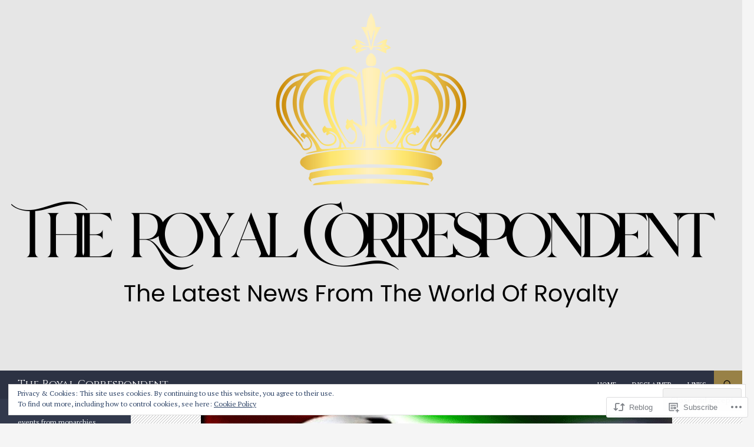

--- FILE ---
content_type: text/html; charset=UTF-8
request_url: https://royalcorrespondent.com/2013/02/25/his-highness-sheikh-mohammed-bin-rashid-al-maktoum-meets-with-united-nations-secretary-general-mr-ban-ki-moon-video/
body_size: 31237
content:
<!DOCTYPE html>
<!--[if IE 7]>
<html class="ie ie7" lang="en">
<![endif]-->
<!--[if IE 8]>
<html class="ie ie8" lang="en">
<![endif]-->
<!--[if !(IE 7) & !(IE 8)]><!-->
<html lang="en">
<!--<![endif]-->
<head>
	<meta charset="UTF-8">
	<meta name="viewport" content="width=device-width">
	<title>His Highness Sheikh Mohammed bin Rashid Al Maktoum Meets with United Nations Secretary General, Mr. Ban Ki-moon. (VIDEO) | The Royal Correspondent</title>
	<link rel="profile" href="https://gmpg.org/xfn/11">
	<link rel="pingback" href="https://royalcorrespondent.com/xmlrpc.php">
	<!--[if lt IE 9]>
	<script src="https://s0.wp.com/wp-content/themes/pub/twentyfourteen/js/html5.js?m=1394055187i&amp;ver=3.7.0"></script>
	<![endif]-->
	<script type="text/javascript">
  WebFontConfig = {"google":{"families":["Cinzel:r:latin,latin-ext","PT+Serif:r,i,b,bi:latin,latin-ext"]},"api_url":"https:\/\/fonts-api.wp.com\/css"};
  (function() {
    var wf = document.createElement('script');
    wf.src = '/wp-content/plugins/custom-fonts/js/webfont.js';
    wf.type = 'text/javascript';
    wf.async = 'true';
    var s = document.getElementsByTagName('script')[0];
    s.parentNode.insertBefore(wf, s);
	})();
</script><style id="jetpack-custom-fonts-css">.wf-active .site-title{font-family:"Cinzel",serif;font-weight:400;font-style:normal}.wf-active body{font-family:"PT Serif",serif}.wf-active body, .wf-active input, .wf-active select, .wf-active textarea{font-family:"PT Serif",serif}.wf-active #page .entry-content div.sharedaddy h3, .wf-active #page .entry-summary div.sharedaddy h3, .wf-active #page .entry-content h3.sd-title, .wf-active #page .entry-summary h3.sd-title, .wf-active #primary div.sharedaddy .jp-relatedposts-headline em, .wf-active .pd-rating{font-family:"PT Serif",serif}.wf-active h1, .wf-active h2:not(.site-description), .wf-active h3, .wf-active h4, .wf-active h5, .wf-active h6{font-family:"Cinzel",serif;font-weight:400;font-style:normal}.wf-active h1{font-style:normal;font-weight:400}.wf-active h2:not(.site-description){font-style:normal;font-weight:400}.wf-active h3{font-style:normal;font-weight:400}.wf-active h4{font-style:normal;font-weight:400}.wf-active h5{font-style:normal;font-weight:400}.wf-active h6{font-style:normal;font-weight:400}.wf-active th{font-weight:400;font-style:normal}.wf-active .entry-title{font-weight:400;font-style:normal}</style>
<meta name='robots' content='max-image-preview:large' />
<meta name="google-site-verification" content="SlByLSMyTCSk1ZixuJPEnoehSKG1UjiDdoYEtC1JQZ8" />
<meta name="msvalidate.01" content="B716CC3D4905ACE4F303EA4824459E73" />
<meta name="p:domain_verify" content="bd11b157b4abf25b485991f8eafa38d0" />

<!-- Async WordPress.com Remote Login -->
<script id="wpcom_remote_login_js">
var wpcom_remote_login_extra_auth = '';
function wpcom_remote_login_remove_dom_node_id( element_id ) {
	var dom_node = document.getElementById( element_id );
	if ( dom_node ) { dom_node.parentNode.removeChild( dom_node ); }
}
function wpcom_remote_login_remove_dom_node_classes( class_name ) {
	var dom_nodes = document.querySelectorAll( '.' + class_name );
	for ( var i = 0; i < dom_nodes.length; i++ ) {
		dom_nodes[ i ].parentNode.removeChild( dom_nodes[ i ] );
	}
}
function wpcom_remote_login_final_cleanup() {
	wpcom_remote_login_remove_dom_node_classes( "wpcom_remote_login_msg" );
	wpcom_remote_login_remove_dom_node_id( "wpcom_remote_login_key" );
	wpcom_remote_login_remove_dom_node_id( "wpcom_remote_login_validate" );
	wpcom_remote_login_remove_dom_node_id( "wpcom_remote_login_js" );
	wpcom_remote_login_remove_dom_node_id( "wpcom_request_access_iframe" );
	wpcom_remote_login_remove_dom_node_id( "wpcom_request_access_styles" );
}

// Watch for messages back from the remote login
window.addEventListener( "message", function( e ) {
	if ( e.origin === "https://r-login.wordpress.com" ) {
		var data = {};
		try {
			data = JSON.parse( e.data );
		} catch( e ) {
			wpcom_remote_login_final_cleanup();
			return;
		}

		if ( data.msg === 'LOGIN' ) {
			// Clean up the login check iframe
			wpcom_remote_login_remove_dom_node_id( "wpcom_remote_login_key" );

			var id_regex = new RegExp( /^[0-9]+$/ );
			var token_regex = new RegExp( /^.*|.*|.*$/ );
			if (
				token_regex.test( data.token )
				&& id_regex.test( data.wpcomid )
			) {
				// We have everything we need to ask for a login
				var script = document.createElement( "script" );
				script.setAttribute( "id", "wpcom_remote_login_validate" );
				script.src = '/remote-login.php?wpcom_remote_login=validate'
					+ '&wpcomid=' + data.wpcomid
					+ '&token=' + encodeURIComponent( data.token )
					+ '&host=' + window.location.protocol
					+ '//' + window.location.hostname
					+ '&postid=26665'
					+ '&is_singular=1';
				document.body.appendChild( script );
			}

			return;
		}

		// Safari ITP, not logged in, so redirect
		if ( data.msg === 'LOGIN-REDIRECT' ) {
			window.location = 'https://wordpress.com/log-in?redirect_to=' + window.location.href;
			return;
		}

		// Safari ITP, storage access failed, remove the request
		if ( data.msg === 'LOGIN-REMOVE' ) {
			var css_zap = 'html { -webkit-transition: margin-top 1s; transition: margin-top 1s; } /* 9001 */ html { margin-top: 0 !important; } * html body { margin-top: 0 !important; } @media screen and ( max-width: 782px ) { html { margin-top: 0 !important; } * html body { margin-top: 0 !important; } }';
			var style_zap = document.createElement( 'style' );
			style_zap.type = 'text/css';
			style_zap.appendChild( document.createTextNode( css_zap ) );
			document.body.appendChild( style_zap );

			var e = document.getElementById( 'wpcom_request_access_iframe' );
			e.parentNode.removeChild( e );

			document.cookie = 'wordpress_com_login_access=denied; path=/; max-age=31536000';

			return;
		}

		// Safari ITP
		if ( data.msg === 'REQUEST_ACCESS' ) {
			console.log( 'request access: safari' );

			// Check ITP iframe enable/disable knob
			if ( wpcom_remote_login_extra_auth !== 'safari_itp_iframe' ) {
				return;
			}

			// If we are in a "private window" there is no ITP.
			var private_window = false;
			try {
				var opendb = window.openDatabase( null, null, null, null );
			} catch( e ) {
				private_window = true;
			}

			if ( private_window ) {
				console.log( 'private window' );
				return;
			}

			var iframe = document.createElement( 'iframe' );
			iframe.id = 'wpcom_request_access_iframe';
			iframe.setAttribute( 'scrolling', 'no' );
			iframe.setAttribute( 'sandbox', 'allow-storage-access-by-user-activation allow-scripts allow-same-origin allow-top-navigation-by-user-activation' );
			iframe.src = 'https://r-login.wordpress.com/remote-login.php?wpcom_remote_login=request_access&origin=' + encodeURIComponent( data.origin ) + '&wpcomid=' + encodeURIComponent( data.wpcomid );

			var css = 'html { -webkit-transition: margin-top 1s; transition: margin-top 1s; } /* 9001 */ html { margin-top: 46px !important; } * html body { margin-top: 46px !important; } @media screen and ( max-width: 660px ) { html { margin-top: 71px !important; } * html body { margin-top: 71px !important; } #wpcom_request_access_iframe { display: block; height: 71px !important; } } #wpcom_request_access_iframe { border: 0px; height: 46px; position: fixed; top: 0; left: 0; width: 100%; min-width: 100%; z-index: 99999; background: #23282d; } ';

			var style = document.createElement( 'style' );
			style.type = 'text/css';
			style.id = 'wpcom_request_access_styles';
			style.appendChild( document.createTextNode( css ) );
			document.body.appendChild( style );

			document.body.appendChild( iframe );
		}

		if ( data.msg === 'DONE' ) {
			wpcom_remote_login_final_cleanup();
		}
	}
}, false );

// Inject the remote login iframe after the page has had a chance to load
// more critical resources
window.addEventListener( "DOMContentLoaded", function( e ) {
	var iframe = document.createElement( "iframe" );
	iframe.style.display = "none";
	iframe.setAttribute( "scrolling", "no" );
	iframe.setAttribute( "id", "wpcom_remote_login_key" );
	iframe.src = "https://r-login.wordpress.com/remote-login.php"
		+ "?wpcom_remote_login=key"
		+ "&origin=aHR0cHM6Ly9yb3lhbGNvcnJlc3BvbmRlbnQuY29t"
		+ "&wpcomid=17859500"
		+ "&time=" + Math.floor( Date.now() / 1000 );
	document.body.appendChild( iframe );
}, false );
</script>
<link rel='dns-prefetch' href='//s0.wp.com' />
<link rel='dns-prefetch' href='//fonts-api.wp.com' />
<link href='https://fonts.gstatic.com' crossorigin rel='preconnect' />
<link rel="alternate" type="application/rss+xml" title="The Royal Correspondent &raquo; Feed" href="https://royalcorrespondent.com/feed/" />
<link rel="alternate" type="application/rss+xml" title="The Royal Correspondent &raquo; Comments Feed" href="https://royalcorrespondent.com/comments/feed/" />
	<script type="text/javascript">
		/* <![CDATA[ */
		function addLoadEvent(func) {
			var oldonload = window.onload;
			if (typeof window.onload != 'function') {
				window.onload = func;
			} else {
				window.onload = function () {
					oldonload();
					func();
				}
			}
		}
		/* ]]> */
	</script>
	<link crossorigin='anonymous' rel='stylesheet' id='all-css-0-1' href='/_static/??-eJxtzEkKgDAQRNELGZs4EDfiWUJsxMzYHby+RARB3BQ8KD6cWZgUGSNDKCL7su2RwCJnbdxjCCnVWYtHggO9ZlxFTsQftYaogf+k3x2+4Vv1voRZqrHvpkHJwV5glDTa&cssminify=yes' type='text/css' media='all' />
<style id='wp-emoji-styles-inline-css'>

	img.wp-smiley, img.emoji {
		display: inline !important;
		border: none !important;
		box-shadow: none !important;
		height: 1em !important;
		width: 1em !important;
		margin: 0 0.07em !important;
		vertical-align: -0.1em !important;
		background: none !important;
		padding: 0 !important;
	}
/*# sourceURL=wp-emoji-styles-inline-css */
</style>
<link crossorigin='anonymous' rel='stylesheet' id='all-css-2-1' href='/wp-content/plugins/gutenberg-core/v22.2.0/build/styles/block-library/style.css?m=1764855221i&cssminify=yes' type='text/css' media='all' />
<style id='wp-block-library-inline-css'>
.has-text-align-justify {
	text-align:justify;
}
.has-text-align-justify{text-align:justify;}

/*# sourceURL=wp-block-library-inline-css */
</style><style id='wp-block-columns-inline-css'>
.wp-block-columns{box-sizing:border-box;display:flex;flex-wrap:wrap!important}@media (min-width:782px){.wp-block-columns{flex-wrap:nowrap!important}}.wp-block-columns{align-items:normal!important}.wp-block-columns.are-vertically-aligned-top{align-items:flex-start}.wp-block-columns.are-vertically-aligned-center{align-items:center}.wp-block-columns.are-vertically-aligned-bottom{align-items:flex-end}@media (max-width:781px){.wp-block-columns:not(.is-not-stacked-on-mobile)>.wp-block-column{flex-basis:100%!important}}@media (min-width:782px){.wp-block-columns:not(.is-not-stacked-on-mobile)>.wp-block-column{flex-basis:0;flex-grow:1}.wp-block-columns:not(.is-not-stacked-on-mobile)>.wp-block-column[style*=flex-basis]{flex-grow:0}}.wp-block-columns.is-not-stacked-on-mobile{flex-wrap:nowrap!important}.wp-block-columns.is-not-stacked-on-mobile>.wp-block-column{flex-basis:0;flex-grow:1}.wp-block-columns.is-not-stacked-on-mobile>.wp-block-column[style*=flex-basis]{flex-grow:0}:where(.wp-block-columns){margin-bottom:1.75em}:where(.wp-block-columns.has-background){padding:1.25em 2.375em}.wp-block-column{flex-grow:1;min-width:0;overflow-wrap:break-word;word-break:break-word}.wp-block-column.is-vertically-aligned-top{align-self:flex-start}.wp-block-column.is-vertically-aligned-center{align-self:center}.wp-block-column.is-vertically-aligned-bottom{align-self:flex-end}.wp-block-column.is-vertically-aligned-stretch{align-self:stretch}.wp-block-column.is-vertically-aligned-bottom,.wp-block-column.is-vertically-aligned-center,.wp-block-column.is-vertically-aligned-top{width:100%}
/*# sourceURL=/wp-content/plugins/gutenberg-core/v22.2.0/build/styles/block-library/columns/style.css */
</style>
<style id='wp-block-paragraph-inline-css'>
.is-small-text{font-size:.875em}.is-regular-text{font-size:1em}.is-large-text{font-size:2.25em}.is-larger-text{font-size:3em}.has-drop-cap:not(:focus):first-letter{float:left;font-size:8.4em;font-style:normal;font-weight:100;line-height:.68;margin:.05em .1em 0 0;text-transform:uppercase}body.rtl .has-drop-cap:not(:focus):first-letter{float:none;margin-left:.1em}p.has-drop-cap.has-background{overflow:hidden}:root :where(p.has-background){padding:1.25em 2.375em}:where(p.has-text-color:not(.has-link-color)) a{color:inherit}p.has-text-align-left[style*="writing-mode:vertical-lr"],p.has-text-align-right[style*="writing-mode:vertical-rl"]{rotate:180deg}
/*# sourceURL=/wp-content/plugins/gutenberg-core/v22.2.0/build/styles/block-library/paragraph/style.css */
</style>
<style id='wp-block-tag-cloud-inline-css'>
.wp-block-tag-cloud{box-sizing:border-box}.wp-block-tag-cloud.aligncenter{justify-content:center;text-align:center}.wp-block-tag-cloud a{display:inline-block;margin-right:5px}.wp-block-tag-cloud span{display:inline-block;margin-left:5px;text-decoration:none}:root :where(.wp-block-tag-cloud.is-style-outline){display:flex;flex-wrap:wrap;gap:1ch}:root :where(.wp-block-tag-cloud.is-style-outline a){border:1px solid;font-size:unset!important;margin-right:0;padding:1ch 2ch;text-decoration:none!important}
/*# sourceURL=/wp-content/plugins/gutenberg-core/v22.2.0/build/styles/block-library/tag-cloud/style.css */
</style>
<style id='global-styles-inline-css'>
:root{--wp--preset--aspect-ratio--square: 1;--wp--preset--aspect-ratio--4-3: 4/3;--wp--preset--aspect-ratio--3-4: 3/4;--wp--preset--aspect-ratio--3-2: 3/2;--wp--preset--aspect-ratio--2-3: 2/3;--wp--preset--aspect-ratio--16-9: 16/9;--wp--preset--aspect-ratio--9-16: 9/16;--wp--preset--color--black: #000;--wp--preset--color--cyan-bluish-gray: #abb8c3;--wp--preset--color--white: #fff;--wp--preset--color--pale-pink: #f78da7;--wp--preset--color--vivid-red: #cf2e2e;--wp--preset--color--luminous-vivid-orange: #ff6900;--wp--preset--color--luminous-vivid-amber: #fcb900;--wp--preset--color--light-green-cyan: #7bdcb5;--wp--preset--color--vivid-green-cyan: #00d084;--wp--preset--color--pale-cyan-blue: #8ed1fc;--wp--preset--color--vivid-cyan-blue: #0693e3;--wp--preset--color--vivid-purple: #9b51e0;--wp--preset--color--green: #24890d;--wp--preset--color--dark-gray: #2b2b2b;--wp--preset--color--medium-gray: #767676;--wp--preset--color--light-gray: #f5f5f5;--wp--preset--gradient--vivid-cyan-blue-to-vivid-purple: linear-gradient(135deg,rgb(6,147,227) 0%,rgb(155,81,224) 100%);--wp--preset--gradient--light-green-cyan-to-vivid-green-cyan: linear-gradient(135deg,rgb(122,220,180) 0%,rgb(0,208,130) 100%);--wp--preset--gradient--luminous-vivid-amber-to-luminous-vivid-orange: linear-gradient(135deg,rgb(252,185,0) 0%,rgb(255,105,0) 100%);--wp--preset--gradient--luminous-vivid-orange-to-vivid-red: linear-gradient(135deg,rgb(255,105,0) 0%,rgb(207,46,46) 100%);--wp--preset--gradient--very-light-gray-to-cyan-bluish-gray: linear-gradient(135deg,rgb(238,238,238) 0%,rgb(169,184,195) 100%);--wp--preset--gradient--cool-to-warm-spectrum: linear-gradient(135deg,rgb(74,234,220) 0%,rgb(151,120,209) 20%,rgb(207,42,186) 40%,rgb(238,44,130) 60%,rgb(251,105,98) 80%,rgb(254,248,76) 100%);--wp--preset--gradient--blush-light-purple: linear-gradient(135deg,rgb(255,206,236) 0%,rgb(152,150,240) 100%);--wp--preset--gradient--blush-bordeaux: linear-gradient(135deg,rgb(254,205,165) 0%,rgb(254,45,45) 50%,rgb(107,0,62) 100%);--wp--preset--gradient--luminous-dusk: linear-gradient(135deg,rgb(255,203,112) 0%,rgb(199,81,192) 50%,rgb(65,88,208) 100%);--wp--preset--gradient--pale-ocean: linear-gradient(135deg,rgb(255,245,203) 0%,rgb(182,227,212) 50%,rgb(51,167,181) 100%);--wp--preset--gradient--electric-grass: linear-gradient(135deg,rgb(202,248,128) 0%,rgb(113,206,126) 100%);--wp--preset--gradient--midnight: linear-gradient(135deg,rgb(2,3,129) 0%,rgb(40,116,252) 100%);--wp--preset--font-size--small: 13px;--wp--preset--font-size--medium: 20px;--wp--preset--font-size--large: 36px;--wp--preset--font-size--x-large: 42px;--wp--preset--font-family--albert-sans: 'Albert Sans', sans-serif;--wp--preset--font-family--alegreya: Alegreya, serif;--wp--preset--font-family--arvo: Arvo, serif;--wp--preset--font-family--bodoni-moda: 'Bodoni Moda', serif;--wp--preset--font-family--bricolage-grotesque: 'Bricolage Grotesque', sans-serif;--wp--preset--font-family--cabin: Cabin, sans-serif;--wp--preset--font-family--chivo: Chivo, sans-serif;--wp--preset--font-family--commissioner: Commissioner, sans-serif;--wp--preset--font-family--cormorant: Cormorant, serif;--wp--preset--font-family--courier-prime: 'Courier Prime', monospace;--wp--preset--font-family--crimson-pro: 'Crimson Pro', serif;--wp--preset--font-family--dm-mono: 'DM Mono', monospace;--wp--preset--font-family--dm-sans: 'DM Sans', sans-serif;--wp--preset--font-family--dm-serif-display: 'DM Serif Display', serif;--wp--preset--font-family--domine: Domine, serif;--wp--preset--font-family--eb-garamond: 'EB Garamond', serif;--wp--preset--font-family--epilogue: Epilogue, sans-serif;--wp--preset--font-family--fahkwang: Fahkwang, sans-serif;--wp--preset--font-family--figtree: Figtree, sans-serif;--wp--preset--font-family--fira-sans: 'Fira Sans', sans-serif;--wp--preset--font-family--fjalla-one: 'Fjalla One', sans-serif;--wp--preset--font-family--fraunces: Fraunces, serif;--wp--preset--font-family--gabarito: Gabarito, system-ui;--wp--preset--font-family--ibm-plex-mono: 'IBM Plex Mono', monospace;--wp--preset--font-family--ibm-plex-sans: 'IBM Plex Sans', sans-serif;--wp--preset--font-family--ibarra-real-nova: 'Ibarra Real Nova', serif;--wp--preset--font-family--instrument-serif: 'Instrument Serif', serif;--wp--preset--font-family--inter: Inter, sans-serif;--wp--preset--font-family--josefin-sans: 'Josefin Sans', sans-serif;--wp--preset--font-family--jost: Jost, sans-serif;--wp--preset--font-family--libre-baskerville: 'Libre Baskerville', serif;--wp--preset--font-family--libre-franklin: 'Libre Franklin', sans-serif;--wp--preset--font-family--literata: Literata, serif;--wp--preset--font-family--lora: Lora, serif;--wp--preset--font-family--merriweather: Merriweather, serif;--wp--preset--font-family--montserrat: Montserrat, sans-serif;--wp--preset--font-family--newsreader: Newsreader, serif;--wp--preset--font-family--noto-sans-mono: 'Noto Sans Mono', sans-serif;--wp--preset--font-family--nunito: Nunito, sans-serif;--wp--preset--font-family--open-sans: 'Open Sans', sans-serif;--wp--preset--font-family--overpass: Overpass, sans-serif;--wp--preset--font-family--pt-serif: 'PT Serif', serif;--wp--preset--font-family--petrona: Petrona, serif;--wp--preset--font-family--piazzolla: Piazzolla, serif;--wp--preset--font-family--playfair-display: 'Playfair Display', serif;--wp--preset--font-family--plus-jakarta-sans: 'Plus Jakarta Sans', sans-serif;--wp--preset--font-family--poppins: Poppins, sans-serif;--wp--preset--font-family--raleway: Raleway, sans-serif;--wp--preset--font-family--roboto: Roboto, sans-serif;--wp--preset--font-family--roboto-slab: 'Roboto Slab', serif;--wp--preset--font-family--rubik: Rubik, sans-serif;--wp--preset--font-family--rufina: Rufina, serif;--wp--preset--font-family--sora: Sora, sans-serif;--wp--preset--font-family--source-sans-3: 'Source Sans 3', sans-serif;--wp--preset--font-family--source-serif-4: 'Source Serif 4', serif;--wp--preset--font-family--space-mono: 'Space Mono', monospace;--wp--preset--font-family--syne: Syne, sans-serif;--wp--preset--font-family--texturina: Texturina, serif;--wp--preset--font-family--urbanist: Urbanist, sans-serif;--wp--preset--font-family--work-sans: 'Work Sans', sans-serif;--wp--preset--spacing--20: 0.44rem;--wp--preset--spacing--30: 0.67rem;--wp--preset--spacing--40: 1rem;--wp--preset--spacing--50: 1.5rem;--wp--preset--spacing--60: 2.25rem;--wp--preset--spacing--70: 3.38rem;--wp--preset--spacing--80: 5.06rem;--wp--preset--shadow--natural: 6px 6px 9px rgba(0, 0, 0, 0.2);--wp--preset--shadow--deep: 12px 12px 50px rgba(0, 0, 0, 0.4);--wp--preset--shadow--sharp: 6px 6px 0px rgba(0, 0, 0, 0.2);--wp--preset--shadow--outlined: 6px 6px 0px -3px rgb(255, 255, 255), 6px 6px rgb(0, 0, 0);--wp--preset--shadow--crisp: 6px 6px 0px rgb(0, 0, 0);}:where(.is-layout-flex){gap: 0.5em;}:where(.is-layout-grid){gap: 0.5em;}body .is-layout-flex{display: flex;}.is-layout-flex{flex-wrap: wrap;align-items: center;}.is-layout-flex > :is(*, div){margin: 0;}body .is-layout-grid{display: grid;}.is-layout-grid > :is(*, div){margin: 0;}:where(.wp-block-columns.is-layout-flex){gap: 2em;}:where(.wp-block-columns.is-layout-grid){gap: 2em;}:where(.wp-block-post-template.is-layout-flex){gap: 1.25em;}:where(.wp-block-post-template.is-layout-grid){gap: 1.25em;}.has-black-color{color: var(--wp--preset--color--black) !important;}.has-cyan-bluish-gray-color{color: var(--wp--preset--color--cyan-bluish-gray) !important;}.has-white-color{color: var(--wp--preset--color--white) !important;}.has-pale-pink-color{color: var(--wp--preset--color--pale-pink) !important;}.has-vivid-red-color{color: var(--wp--preset--color--vivid-red) !important;}.has-luminous-vivid-orange-color{color: var(--wp--preset--color--luminous-vivid-orange) !important;}.has-luminous-vivid-amber-color{color: var(--wp--preset--color--luminous-vivid-amber) !important;}.has-light-green-cyan-color{color: var(--wp--preset--color--light-green-cyan) !important;}.has-vivid-green-cyan-color{color: var(--wp--preset--color--vivid-green-cyan) !important;}.has-pale-cyan-blue-color{color: var(--wp--preset--color--pale-cyan-blue) !important;}.has-vivid-cyan-blue-color{color: var(--wp--preset--color--vivid-cyan-blue) !important;}.has-vivid-purple-color{color: var(--wp--preset--color--vivid-purple) !important;}.has-black-background-color{background-color: var(--wp--preset--color--black) !important;}.has-cyan-bluish-gray-background-color{background-color: var(--wp--preset--color--cyan-bluish-gray) !important;}.has-white-background-color{background-color: var(--wp--preset--color--white) !important;}.has-pale-pink-background-color{background-color: var(--wp--preset--color--pale-pink) !important;}.has-vivid-red-background-color{background-color: var(--wp--preset--color--vivid-red) !important;}.has-luminous-vivid-orange-background-color{background-color: var(--wp--preset--color--luminous-vivid-orange) !important;}.has-luminous-vivid-amber-background-color{background-color: var(--wp--preset--color--luminous-vivid-amber) !important;}.has-light-green-cyan-background-color{background-color: var(--wp--preset--color--light-green-cyan) !important;}.has-vivid-green-cyan-background-color{background-color: var(--wp--preset--color--vivid-green-cyan) !important;}.has-pale-cyan-blue-background-color{background-color: var(--wp--preset--color--pale-cyan-blue) !important;}.has-vivid-cyan-blue-background-color{background-color: var(--wp--preset--color--vivid-cyan-blue) !important;}.has-vivid-purple-background-color{background-color: var(--wp--preset--color--vivid-purple) !important;}.has-black-border-color{border-color: var(--wp--preset--color--black) !important;}.has-cyan-bluish-gray-border-color{border-color: var(--wp--preset--color--cyan-bluish-gray) !important;}.has-white-border-color{border-color: var(--wp--preset--color--white) !important;}.has-pale-pink-border-color{border-color: var(--wp--preset--color--pale-pink) !important;}.has-vivid-red-border-color{border-color: var(--wp--preset--color--vivid-red) !important;}.has-luminous-vivid-orange-border-color{border-color: var(--wp--preset--color--luminous-vivid-orange) !important;}.has-luminous-vivid-amber-border-color{border-color: var(--wp--preset--color--luminous-vivid-amber) !important;}.has-light-green-cyan-border-color{border-color: var(--wp--preset--color--light-green-cyan) !important;}.has-vivid-green-cyan-border-color{border-color: var(--wp--preset--color--vivid-green-cyan) !important;}.has-pale-cyan-blue-border-color{border-color: var(--wp--preset--color--pale-cyan-blue) !important;}.has-vivid-cyan-blue-border-color{border-color: var(--wp--preset--color--vivid-cyan-blue) !important;}.has-vivid-purple-border-color{border-color: var(--wp--preset--color--vivid-purple) !important;}.has-vivid-cyan-blue-to-vivid-purple-gradient-background{background: var(--wp--preset--gradient--vivid-cyan-blue-to-vivid-purple) !important;}.has-light-green-cyan-to-vivid-green-cyan-gradient-background{background: var(--wp--preset--gradient--light-green-cyan-to-vivid-green-cyan) !important;}.has-luminous-vivid-amber-to-luminous-vivid-orange-gradient-background{background: var(--wp--preset--gradient--luminous-vivid-amber-to-luminous-vivid-orange) !important;}.has-luminous-vivid-orange-to-vivid-red-gradient-background{background: var(--wp--preset--gradient--luminous-vivid-orange-to-vivid-red) !important;}.has-very-light-gray-to-cyan-bluish-gray-gradient-background{background: var(--wp--preset--gradient--very-light-gray-to-cyan-bluish-gray) !important;}.has-cool-to-warm-spectrum-gradient-background{background: var(--wp--preset--gradient--cool-to-warm-spectrum) !important;}.has-blush-light-purple-gradient-background{background: var(--wp--preset--gradient--blush-light-purple) !important;}.has-blush-bordeaux-gradient-background{background: var(--wp--preset--gradient--blush-bordeaux) !important;}.has-luminous-dusk-gradient-background{background: var(--wp--preset--gradient--luminous-dusk) !important;}.has-pale-ocean-gradient-background{background: var(--wp--preset--gradient--pale-ocean) !important;}.has-electric-grass-gradient-background{background: var(--wp--preset--gradient--electric-grass) !important;}.has-midnight-gradient-background{background: var(--wp--preset--gradient--midnight) !important;}.has-small-font-size{font-size: var(--wp--preset--font-size--small) !important;}.has-medium-font-size{font-size: var(--wp--preset--font-size--medium) !important;}.has-large-font-size{font-size: var(--wp--preset--font-size--large) !important;}.has-x-large-font-size{font-size: var(--wp--preset--font-size--x-large) !important;}.has-albert-sans-font-family{font-family: var(--wp--preset--font-family--albert-sans) !important;}.has-alegreya-font-family{font-family: var(--wp--preset--font-family--alegreya) !important;}.has-arvo-font-family{font-family: var(--wp--preset--font-family--arvo) !important;}.has-bodoni-moda-font-family{font-family: var(--wp--preset--font-family--bodoni-moda) !important;}.has-bricolage-grotesque-font-family{font-family: var(--wp--preset--font-family--bricolage-grotesque) !important;}.has-cabin-font-family{font-family: var(--wp--preset--font-family--cabin) !important;}.has-chivo-font-family{font-family: var(--wp--preset--font-family--chivo) !important;}.has-commissioner-font-family{font-family: var(--wp--preset--font-family--commissioner) !important;}.has-cormorant-font-family{font-family: var(--wp--preset--font-family--cormorant) !important;}.has-courier-prime-font-family{font-family: var(--wp--preset--font-family--courier-prime) !important;}.has-crimson-pro-font-family{font-family: var(--wp--preset--font-family--crimson-pro) !important;}.has-dm-mono-font-family{font-family: var(--wp--preset--font-family--dm-mono) !important;}.has-dm-sans-font-family{font-family: var(--wp--preset--font-family--dm-sans) !important;}.has-dm-serif-display-font-family{font-family: var(--wp--preset--font-family--dm-serif-display) !important;}.has-domine-font-family{font-family: var(--wp--preset--font-family--domine) !important;}.has-eb-garamond-font-family{font-family: var(--wp--preset--font-family--eb-garamond) !important;}.has-epilogue-font-family{font-family: var(--wp--preset--font-family--epilogue) !important;}.has-fahkwang-font-family{font-family: var(--wp--preset--font-family--fahkwang) !important;}.has-figtree-font-family{font-family: var(--wp--preset--font-family--figtree) !important;}.has-fira-sans-font-family{font-family: var(--wp--preset--font-family--fira-sans) !important;}.has-fjalla-one-font-family{font-family: var(--wp--preset--font-family--fjalla-one) !important;}.has-fraunces-font-family{font-family: var(--wp--preset--font-family--fraunces) !important;}.has-gabarito-font-family{font-family: var(--wp--preset--font-family--gabarito) !important;}.has-ibm-plex-mono-font-family{font-family: var(--wp--preset--font-family--ibm-plex-mono) !important;}.has-ibm-plex-sans-font-family{font-family: var(--wp--preset--font-family--ibm-plex-sans) !important;}.has-ibarra-real-nova-font-family{font-family: var(--wp--preset--font-family--ibarra-real-nova) !important;}.has-instrument-serif-font-family{font-family: var(--wp--preset--font-family--instrument-serif) !important;}.has-inter-font-family{font-family: var(--wp--preset--font-family--inter) !important;}.has-josefin-sans-font-family{font-family: var(--wp--preset--font-family--josefin-sans) !important;}.has-jost-font-family{font-family: var(--wp--preset--font-family--jost) !important;}.has-libre-baskerville-font-family{font-family: var(--wp--preset--font-family--libre-baskerville) !important;}.has-libre-franklin-font-family{font-family: var(--wp--preset--font-family--libre-franklin) !important;}.has-literata-font-family{font-family: var(--wp--preset--font-family--literata) !important;}.has-lora-font-family{font-family: var(--wp--preset--font-family--lora) !important;}.has-merriweather-font-family{font-family: var(--wp--preset--font-family--merriweather) !important;}.has-montserrat-font-family{font-family: var(--wp--preset--font-family--montserrat) !important;}.has-newsreader-font-family{font-family: var(--wp--preset--font-family--newsreader) !important;}.has-noto-sans-mono-font-family{font-family: var(--wp--preset--font-family--noto-sans-mono) !important;}.has-nunito-font-family{font-family: var(--wp--preset--font-family--nunito) !important;}.has-open-sans-font-family{font-family: var(--wp--preset--font-family--open-sans) !important;}.has-overpass-font-family{font-family: var(--wp--preset--font-family--overpass) !important;}.has-pt-serif-font-family{font-family: var(--wp--preset--font-family--pt-serif) !important;}.has-petrona-font-family{font-family: var(--wp--preset--font-family--petrona) !important;}.has-piazzolla-font-family{font-family: var(--wp--preset--font-family--piazzolla) !important;}.has-playfair-display-font-family{font-family: var(--wp--preset--font-family--playfair-display) !important;}.has-plus-jakarta-sans-font-family{font-family: var(--wp--preset--font-family--plus-jakarta-sans) !important;}.has-poppins-font-family{font-family: var(--wp--preset--font-family--poppins) !important;}.has-raleway-font-family{font-family: var(--wp--preset--font-family--raleway) !important;}.has-roboto-font-family{font-family: var(--wp--preset--font-family--roboto) !important;}.has-roboto-slab-font-family{font-family: var(--wp--preset--font-family--roboto-slab) !important;}.has-rubik-font-family{font-family: var(--wp--preset--font-family--rubik) !important;}.has-rufina-font-family{font-family: var(--wp--preset--font-family--rufina) !important;}.has-sora-font-family{font-family: var(--wp--preset--font-family--sora) !important;}.has-source-sans-3-font-family{font-family: var(--wp--preset--font-family--source-sans-3) !important;}.has-source-serif-4-font-family{font-family: var(--wp--preset--font-family--source-serif-4) !important;}.has-space-mono-font-family{font-family: var(--wp--preset--font-family--space-mono) !important;}.has-syne-font-family{font-family: var(--wp--preset--font-family--syne) !important;}.has-texturina-font-family{font-family: var(--wp--preset--font-family--texturina) !important;}.has-urbanist-font-family{font-family: var(--wp--preset--font-family--urbanist) !important;}.has-work-sans-font-family{font-family: var(--wp--preset--font-family--work-sans) !important;}
:where(.wp-block-columns.is-layout-flex){gap: 2em;}:where(.wp-block-columns.is-layout-grid){gap: 2em;}
/*# sourceURL=global-styles-inline-css */
</style>
<style id='core-block-supports-inline-css'>
.wp-container-core-columns-is-layout-9d6595d7{flex-wrap:nowrap;}
/*# sourceURL=core-block-supports-inline-css */
</style>

<style id='classic-theme-styles-inline-css'>
/*! This file is auto-generated */
.wp-block-button__link{color:#fff;background-color:#32373c;border-radius:9999px;box-shadow:none;text-decoration:none;padding:calc(.667em + 2px) calc(1.333em + 2px);font-size:1.125em}.wp-block-file__button{background:#32373c;color:#fff;text-decoration:none}
/*# sourceURL=/wp-includes/css/classic-themes.min.css */
</style>
<link crossorigin='anonymous' rel='stylesheet' id='all-css-4-1' href='/_static/??-eJx9jcEKg0AMRH+oaVhorR7Eb9E16IpZg8min2889FZ6GYbhPQYPgbhlo2zIBWQtU8qKcdvJd5be0AmmMfW0Ejv2jKoP/K0daZzIXNdvB6PzvyJ+A8MgO6mCJ6fCYLN/6e113IZXU9WfUL/DcgHSTkDo&cssminify=yes' type='text/css' media='all' />
<link rel='stylesheet' id='twentyfourteen-lato-css' href='https://fonts-api.wp.com/css?family=Lato%3A300%2C400%2C700%2C900%2C300italic%2C400italic%2C700italic&#038;subset=latin%2Clatin-ext&#038;display=fallback' media='all' />
<link crossorigin='anonymous' rel='stylesheet' id='all-css-6-1' href='/_static/??-eJyVjcEOwjAMQ3+IYQ2GxgXxKYhFYXRrk2pJNe3vqRAHDly42dazjTU3pOIsjlSaHMsYxDCx5zvNH4+kKrgFIYwsvITasN9yT2Y7fI36kxMbchngaw22h5bFmQXmW+Q/+EpiiErz++SaLm1/Oh7OXd920wvs3ksF&cssminify=yes' type='text/css' media='all' />
<link crossorigin='anonymous' rel='stylesheet' id='all-css-8-1' href='/_static/??-eJx9y0EOAiEMheELidVM1LAwnmWGdBBTWkJLyNxedKNu3L3/JR/04oKwIRvYHTMqlLaA9XFsq7RqiAxBFdQ2QtdLkLwfvYMvmZsr1GJihYoLSRwzvtUn/6GI4kjCbEn4J9xKc6ovesvX4/kwTRfv/enxBDp+RCg=&cssminify=yes' type='text/css' media='all' />
<link crossorigin='anonymous' rel='stylesheet' id='print-css-9-1' href='/wp-content/mu-plugins/global-print/global-print.css?m=1465851035i&cssminify=yes' type='text/css' media='print' />
<style id='jetpack-global-styles-frontend-style-inline-css'>
:root { --font-headings: unset; --font-base: unset; --font-headings-default: -apple-system,BlinkMacSystemFont,"Segoe UI",Roboto,Oxygen-Sans,Ubuntu,Cantarell,"Helvetica Neue",sans-serif; --font-base-default: -apple-system,BlinkMacSystemFont,"Segoe UI",Roboto,Oxygen-Sans,Ubuntu,Cantarell,"Helvetica Neue",sans-serif;}
/*# sourceURL=jetpack-global-styles-frontend-style-inline-css */
</style>
<link crossorigin='anonymous' rel='stylesheet' id='all-css-12-1' href='/_static/??-eJyNjcEKwjAQRH/IuFRT6kX8FNkmS5K6yQY3Qfx7bfEiXrwM82B4A49qnJRGpUHupnIPqSgs1Cq624chi6zhO5OCRryTR++fW00l7J3qDv43XVNxoOISsmEJol/wY2uR8vs3WggsM/I6uOTzMI3Hw8lOg11eUT1JKA==&cssminify=yes' type='text/css' media='all' />
<script id="jetpack_related-posts-js-extra">
var related_posts_js_options = {"post_heading":"h4"};
//# sourceURL=jetpack_related-posts-js-extra
</script>
<script id="wpcom-actionbar-placeholder-js-extra">
var actionbardata = {"siteID":"17859500","postID":"26665","siteURL":"https://royalcorrespondent.com","xhrURL":"https://royalcorrespondent.com/wp-admin/admin-ajax.php","nonce":"199f90c4eb","isLoggedIn":"","statusMessage":"","subsEmailDefault":"instantly","proxyScriptUrl":"https://s0.wp.com/wp-content/js/wpcom-proxy-request.js?m=1513050504i&amp;ver=20211021","shortlink":"https://wp.me/p1cW4s-6W5","i18n":{"followedText":"New posts from this site will now appear in your \u003Ca href=\"https://wordpress.com/reader\"\u003EReader\u003C/a\u003E","foldBar":"Collapse this bar","unfoldBar":"Expand this bar","shortLinkCopied":"Shortlink copied to clipboard."}};
//# sourceURL=wpcom-actionbar-placeholder-js-extra
</script>
<script id="jetpack-mu-wpcom-settings-js-before">
var JETPACK_MU_WPCOM_SETTINGS = {"assetsUrl":"https://s0.wp.com/wp-content/mu-plugins/jetpack-mu-wpcom-plugin/moon/jetpack_vendor/automattic/jetpack-mu-wpcom/src/build/"};
//# sourceURL=jetpack-mu-wpcom-settings-js-before
</script>
<script crossorigin='anonymous' type='text/javascript'  src='/_static/??-eJx1jcEOwiAQRH/I7dYm6Mn4KabCpgFhQVhS+/digkk9eJpM5uUNrgl0ZCEWDBWSr4vlgo4kzfrRO4YYGW+WNd6r9QYz+VnIQIpFym8bguXBlQPuxK4xXiDl+Nq+W5P5aqh8RveslLcee8FfCIJdcjvt8DVcjmelxvE0Tcq9AV2gTlk='></script>
<script id="rlt-proxy-js-after">
	rltInitialize( {"token":null,"iframeOrigins":["https:\/\/widgets.wp.com"]} );
//# sourceURL=rlt-proxy-js-after
</script>
<link rel="EditURI" type="application/rsd+xml" title="RSD" href="https://theroyalcorrespondent.wordpress.com/xmlrpc.php?rsd" />
<meta name="generator" content="WordPress.com" />
<link rel="canonical" href="https://royalcorrespondent.com/2013/02/25/his-highness-sheikh-mohammed-bin-rashid-al-maktoum-meets-with-united-nations-secretary-general-mr-ban-ki-moon-video/" />
<link rel='shortlink' href='https://wp.me/p1cW4s-6W5' />
<link rel="alternate" type="application/json+oembed" href="https://public-api.wordpress.com/oembed/?format=json&amp;url=https%3A%2F%2Froyalcorrespondent.com%2F2013%2F02%2F25%2Fhis-highness-sheikh-mohammed-bin-rashid-al-maktoum-meets-with-united-nations-secretary-general-mr-ban-ki-moon-video%2F&amp;for=wpcom-auto-discovery" /><link rel="alternate" type="application/xml+oembed" href="https://public-api.wordpress.com/oembed/?format=xml&amp;url=https%3A%2F%2Froyalcorrespondent.com%2F2013%2F02%2F25%2Fhis-highness-sheikh-mohammed-bin-rashid-al-maktoum-meets-with-united-nations-secretary-general-mr-ban-ki-moon-video%2F&amp;for=wpcom-auto-discovery" />
<!-- Jetpack Open Graph Tags -->
<meta property="og:type" content="article" />
<meta property="og:title" content="His Highness Sheikh Mohammed bin Rashid Al Maktoum Meets with United Nations Secretary General, Mr. Ban Ki-moon. (VIDEO)" />
<meta property="og:url" content="https://royalcorrespondent.com/2013/02/25/his-highness-sheikh-mohammed-bin-rashid-al-maktoum-meets-with-united-nations-secretary-general-mr-ban-ki-moon-video/" />
<meta property="og:description" content="On February 25, 2013, His Highness Sheikh Mohammed bin Rashid Al Maktoum held an audience with United Nations Secretary General, Mr. Ban Ki-moon in Dubai.  According to the newspaper, Emirates 24/7…" />
<meta property="article:published_time" content="2013-02-25T20:40:04+00:00" />
<meta property="article:modified_time" content="2013-02-25T20:40:34+00:00" />
<meta property="og:site_name" content="The Royal Correspondent" />
<meta property="og:image" content="https://royalcorrespondent.com/wp-content/uploads/2013/02/dubai.jpg" />
<meta property="og:image:width" content="474" />
<meta property="og:image:height" content="296" />
<meta property="og:image:alt" content="" />
<meta property="og:locale" content="en_US" />
<meta property="article:publisher" content="https://www.facebook.com/WordPresscom" />
<meta name="twitter:creator" content="@RoyalCorrespond" />
<meta name="twitter:site" content="@RoyalCorrespond" />
<meta name="twitter:text:title" content="His Highness Sheikh Mohammed bin Rashid Al Maktoum Meets with United Nations Secretary General, Mr. Ban Ki-moon. (VIDEO)" />
<meta name="twitter:image" content="https://royalcorrespondent.com/wp-content/uploads/2013/02/dubai.jpg?w=640" />
<meta name="twitter:card" content="summary_large_image" />

<!-- End Jetpack Open Graph Tags -->
<link rel='openid.server' href='https://royalcorrespondent.com/?openidserver=1' />
<link rel='openid.delegate' href='https://royalcorrespondent.com/' />
<link rel="search" type="application/opensearchdescription+xml" href="https://royalcorrespondent.com/osd.xml" title="The Royal Correspondent" />
<link rel="search" type="application/opensearchdescription+xml" href="https://s1.wp.com/opensearch.xml" title="WordPress.com" />
<meta name="theme-color" content="#f5f5f5" />
		<style type="text/css">
			.recentcomments a {
				display: inline !important;
				padding: 0 !important;
				margin: 0 !important;
			}

			table.recentcommentsavatartop img.avatar, table.recentcommentsavatarend img.avatar {
				border: 0px;
				margin: 0;
			}

			table.recentcommentsavatartop a, table.recentcommentsavatarend a {
				border: 0px !important;
				background-color: transparent !important;
			}

			td.recentcommentsavatarend, td.recentcommentsavatartop {
				padding: 0px 0px 1px 0px;
				margin: 0px;
			}

			td.recentcommentstextend {
				border: none !important;
				padding: 0px 0px 2px 10px;
			}

			.rtl td.recentcommentstextend {
				padding: 0px 10px 2px 0px;
			}

			td.recentcommentstexttop {
				border: none;
				padding: 0px 0px 0px 10px;
			}

			.rtl td.recentcommentstexttop {
				padding: 0px 10px 0px 0px;
			}
		</style>
		<meta name="description" content="On February 25, 2013, His Highness Sheikh Mohammed bin Rashid Al Maktoum held an audience with United Nations Secretary General, Mr. Ban Ki-moon in Dubai.  According to the newspaper, Emirates 24/7, discussions focused on: “...regional and international  humanitarian issues as well as the role of countries, governments, organizations and public and community bodies  in supporting&hellip;" />
<style type="text/css" id="custom-colors-css">	.site-description {
		margin-top: 13px;
	}

	.search-box .search-field {
		border-style: solid;
		border-width: 1px;
	}

	.primary-sidebar .widget input,
	.primary-sidebar .widget textarea,
	.footer-sidebar .widget input,
	.footer-sidebar .widget textarea {
		background-color: #fff;
		color: #2b2b2b;
	}

	@media screen and (max-width: 782px) {
		.primary-navigation ul ul,
		.primary-navigation ul ul a:hover,
		.primary-navigation ul ul li.focus > a,
		.primary-navigation li:hover > a,
		.primary-navigation li.focus > a,
		.secondary-navigation ul ul,
		.secondary-navigation ul ul a:hover,
		.secondary-navigation ul ul li.focus > a,
		.secondary-navigation li:hover > a,
		.secondary-navigation li.focus > a {
			background-color: transparent !important;
		}
	}

	.featured-content,
	.featured-content .entry-header,
	.slider-direction-nav a {
		background-color: #efefef;
	}

	.grid .featured-content .entry-header {
		border-color: #efefef;
	}

	.featured-content .hentry,
	.featured-content a,
	.featured-content .entry-meta,
	.slider-direction-nav a:before {
		color: #2b2b2b;
	}

	.slider-control-paging a:before {
		background-color: #ccc;
	}

	.slider-control-paging a:hover:before {
		background-color: #777;
	}

	.slider-control-paging .slider-active:before,
	.slider-control-paging .slider-active:hover:before {
		background-color: #222;
	}
body { background-color: #f5f5f5;}
.page-links a,
			#secondary,
			.content-sidebar .widget_twentyfourteen_ephemera .widget-title:before,
			.site-footer,
			.site:before,
			.primary-sidebar.widget-area .milestone-countdown,
			.footer-sidebar.widget-area .milestone-countdown { background-color: #32394c;}
.site-header { background-color: #2C3243;}
.page-links a,
			.paging-navigation { border-color: #32394c;}
#secondary,
			.content-sidebar .widget .widget-title { border-top-color: #32394c;}
.widget mark,
			.widget ins { color: #32394c;}
.site-navigation li,
			.primary-navigation .nav-menu,
			.secondary-navigation,
			#secondary,
			#supplementary + .site-info,
			.secondary-navigation  li,
			.primary-sidebar .widget pre,
			.primary-sidebar .widget fieldset,
			.primary-sidebar .widget table,
			.primary-sidebar .widget th,
			.primary-sidebar .widget td,
			.primary-sidebar .widget hr,
			.primary-sidebar .widget input,
			.primary-sidebar .widget textarea,
			.primary-sidebar .widget_twentyfourteen_ephemera > ol > li,
			.primary-sidebar .widget_archive li,
			.primary-sidebar .widget_categories li,
			.primary-sidebar .widget_links li,
			.primary-sidebar .widget_meta li,
			.primary-sidebar .widget_nav_menu li,
			.primary-sidebar .widget_pages li,
			.primary-sidebar .widget_recent_comments li,
			.primary-sidebar .widget_recent_entries li,
			.primary-sidebar .widget_jp_blogs_i_follow li,
			.primary-sidebar .widget_delicious li,
			.primary-sidebar .widgets-list-layout li,
			.primary-sidebar .widget_top-clicks li,
			.primary-sidebar .widget_top-posts li,
			.primary-sidebar .top_rated li,
			.primary-sidebar .widget_upcoming_events_widget .upcoming-events li,
			.primary-sidebar.widget-area .milestone-header,
			.primary-sidebar.widget-area .milestone-countdown,
			.footer-sidebar .widget pre,
			.footer-sidebar .widget fieldset,
			.footer-sidebar .widget table,
			.footer-sidebar .widget th,
			.footer-sidebar .widget td,
			.footer-sidebar .widget hr,
			.footer-sidebar .widget input,
			.footer-sidebar .widget textarea,
			.footer-sidebar .widget_twentyfourteen_ephemera > ol > li,
			.footer-sidebar .widget_archive li,
			.footer-sidebar .widget_categories li,
			.footer-sidebar .widget_links li,
			.footer-sidebar .widget_meta li,
			.footer-sidebar .widget_nav_menu li,
			.footer-sidebar .widget_pages li,
			.footer-sidebar .widget_recent_comments li,
			.footer-sidebar .widget_recent_entries li,
			.footer-sidebar .widget_jp_blogs_i_follow li,
			.footer-sidebar .widget_delicious li,
			.footer-sidebar .widgets-list-layout li,
			.footer-sidebar .widget_top-clicks li,
			.footer-sidebar .widget_top-posts li,
			.footer-sidebar .top_rated li,
			.footer-sidebar .widget_upcoming_events_widget .upcoming-events li,
			.footer-sidebar .widget-area .milestone-header,
			.footer-sidebar.widget-area .milestone-message { border-color: #4A5272;}
.primary-sidebar .widget input:focus,
			.primary-sidebar .widget textarea:focus,
			.footer-sidebar .widget input:focus,
			.footer-sidebar .widget textarea:focus { border-color: #606D94;}
.primary-sidebar .widget del,
			.footer-sidebar .widget del { color: #8690B0;}
.primary-sidebar .widget abbr[title],
			.footer-sidebar .widget abbr[title] { border-color: #ECF0F2;}
#secondary,
			.primary-sidebar .widget blockquote,
			.primary-sidebar .widget .wp-caption,
			.primary-sidebar .widget_twentyfourteen_ephemera .entry-meta a,
			.primary-sidebar .entry-meta,
			.footer-sidebar .widget blockquote,
			.footer-sidebar .widget .wp-caption,
			.footer-sidebar .widget_twentyfourteen_ephemera .entry-meta a,
			.footer-sidebar .entry-meta,
			.site-footer,
			.site-info,
			.site-info a { color: #ECF0F2;}
.site-title a,
			.site-title a:hover,
			.primary-navigation .menu-item-has-children a:after,
			.primary-navigation .page_item_has_children a:after,
			.secondary-navigation .menu-item-has-children > a:after,
			.site-navigation a,
			.page-links a,
			.page-links a:hover,
			.content-sidebar .widget_twentyfourteen_ephemera .widget-title:before,
			.primary-sidebar .widget a,
			.primary-sidebar .widget blockquote cite,
			.primary-sidebar .widget-title,
			.primary-sidebar .widget-title a,
			.primary-sidebar .widget_calendar caption,
			.primary-sidebar .widget_calendar tbody a,
			.primary-sidebar .widget_flickr #flickr_badge_uber_wrapper a:link,
			.primary-sidebar .widget_flickr #flickr_badge_uber_wrapper a:active,
			.primary-sidebar .widget_flickr #flickr_badge_uber_wrapper a:visited,
			.primary-sidebar.widget-area .milestone-countdown,
			.primary-sidebar.widget-area .milestone-header,
			.footer-sidebar .widget a,
			.footer-sidebar .widget blockquote cite,
			.footer-sidebar .widget-title,
			.footer-sidebar .widget-title a,
			.footer-sidebar .widget_calendar caption,
			.footer-sidebar .widget_calendar tbody a,
			.footer-sidebar .widget_flickr #flickr_badge_uber_wrapper a:link,
			.footer-sidebar .widget_flickr #flickr_badge_uber_wrapper a:active,
			.footer-sidebar .widget_flickr #flickr_badge_uber_wrapper a:visited,
			.footer-sidebar.widget-area .milestone-countdown,
			.footer-sidebar.widget-area .milestone-header { color: #FFFFFF;}
.primary-sidebar .widget mark,
			.primary-sidebar .widget ins,
			.footer-sidebar .widget mark,
			.footer-sidebar .widget ins { background-color: #FFFFFF;}
::selection { background-color: #988146;}
::-moz-selection { background-color: #988146;}
.search-toggle,
			.search-toggle:hover,
			.search-toggle.active,
			.search-box,
			.slider-direction-nav a:hover,
			.primary-navigation ul ul,
			.primary-navigation li:hover > a,
			.primary-navigation li.focus > a,
			#infinite-handle span,
			.secondary-navigation ul ul,
			.secondary-navigation li:hover > a,
			.secondary-navigation li.focus > a,
			button,
			.contributor-posts-link,
			input[type="button"],
			input[type="reset"],
			input[type="submit"],
			.primary-sidebar .widget button,
			.primary-sidebar .widget input[type="button"],
			.primary-sidebar .widget input[type="reset"],
			.primary-sidebar .widget input[type="submit"],
			.primary-sidebar .widget_calendar tbody a,
			.footer-sidebar .widget button,
			.footer-sidebar .widget input[type="button"],
			.footer-sidebar .widget input[type="reset"],
			.footer-sidebar .widget input[type="submit"],
			.footer-sidebar .widget_calendar tbody a,
			.content-sidebar .widget button,
			.content-sidebar .widget input[type="button"],
			.content-sidebar .widget input[type="reset"],
			.content-sidebar .widget input[type="submit"],
			.content-sidebar .widget_calendar tbody a { background-color: #988146;}
.paging-navigation .page-numbers.current { border-top-color: #988146;}
a,
			.content-sidebar .widget a,
			.content-sidebar .widget_flickr #flickr_badge_uber_wrapper a:link,
			.content-sidebar .widget_flickr #flickr_badge_uber_wrapper a:active,
			.content-sidebar .widget_flickr #flickr_badge_uber_wrapper a:visited { color: #8C763F;}
::selection { color: #000000;}
::-moz-selection { color: #000000;}
.search-toggle:before,
			.search-toggle:hover:before,
			.search-toggle.active:before,
			.slider-direction-nav a:hover:before,
			.primary-navigation li:hover a,
			.primary-navigation li.focus a,
			.primary-navigation .menu-item-has-children:hover a:after,
			.primary-navigation .page_item_has_children:hover a:after,
			.primary-navigation .menu-item-has-children.focus a:after,
			.primary-navigation .page_item_has_children.focus a:after,
			.secondary-navigation li:hover a,
			.secondary-navigation li.focus a,
			.secondary-navigation .menu-item-has-children:hover a:after { color: #000000;}
button,
			.contributor-posts-link,
			input[type="button"],
			input[type="reset"],
			input[type="submit"],
			.primary-sidebar .widget button,
			.primary-sidebar .widget input[type="button"],
			.primary-sidebar .widget input[type="reset"],
			.primary-sidebar .widget input[type="submit"],
			.primary-sidebar .widget_calendar tbody a,
			.footer-sidebar .widget button,
			.footer-sidebar .widget input[type="button"],
			.footer-sidebar .widget input[type="reset"],
			.footer-sidebar .widget input[type="submit"],
			.footer-sidebar .widget_calendar tbody a,
			.content-sidebar .widget button,
			.content-sidebar .widget input[type="button"],
			.content-sidebar .widget input[type="reset"],
			.content-sidebar .widget input[type="submit"],
			.content-sidebar .widget_calendar tbody a,
			#infinite-handle span { color: #000000;}
.featured-content a:hover { color: #7B6637;}
.entry-meta .tag-links a:hover,
			.page-links a:hover,
			.primary-navigation ul ul a:hover,
			.primary-navigation ul ul li.focus > a,
			.secondary-navigation ul ul a:hover,
			.secondary-navigation ul ul li.focus > a,
			button:hover,
			button:focus,
			.contributor-posts-link:hover,
			input[type="button"]:hover,
			input[type="button"]:focus,
			input[type="reset"]:hover,
			input[type="reset"]:focus,
			input[type="submit"]:hover,
			input[type="submit"]:focus,
			.primary-sidebar .widget input[type="button"]:hover,
			.primary-sidebar .widget input[type="button"]:focus,
			.primary-sidebar .widget input[type="reset"]:hover,
			.primary-sidebar .widget input[type="reset"]:focus,
			.primary-sidebar .widget input[type="submit"]:hover,
			.primary-sidebar .widget input[type="submit"]:focus,
			.primary-sidebar .widget_calendar tbody a:hover,
			.footer-sidebar .widget input[type="button"]:hover,
			.footer-sidebar .widget input[type="button"]:focus,
			.footer-sidebar .widget input[type="reset"]:hover,
			.footer-sidebar .widget input[type="reset"]:focus,
			.footer-sidebar .widget input[type="submit"]:hover,
			.footer-sidebar .widget input[type="submit"]:focus,
			.footer-sidebar .widget_calendar tbody a:hover,
			.content-sidebar .widget input[type="button"]:hover,
			.content-sidebar .widget input[type="button"]:focus,
			.content-sidebar .widget input[type="reset"]:hover,
			.content-sidebar .widget input[type="reset"]:focus,
			.content-sidebar .widget input[type="submit"]:hover,
			.content-sidebar .widget input[type="submit"]:focus,
			.content-sidebar .widget_calendar tbody a:hover,
			#infinite-handle span:hover { background-color: #b09758;}
.entry-meta .tag-links a:hover:before { border-right-color: #b09758;}
.page-links a:hover { border-color: #b09758;}
.paging-navigation a:hover { border-top-color: #b09758;}
.entry-meta .tag-links a:hover { color: #312710;}
.tag-links a:hover:after { background-color: #312710;}
.search-box .search-field { border-color: #8E7842;}
a:active,
			a:hover,
			.entry-title a:hover,
			.entry-meta a:hover,
			.cat-links a:hover,
			.entry-content .edit-link a:hover,
			.post-navigation a:hover,
			.image-navigation a:hover,
			.comment-author a:hover,
			.comment-list .pingback a:hover,
			.comment-list .trackback a:hover,
			.comment-metadata a:hover,
			.comment-reply-title small a:hover,
			.content-sidebar .widget a:hover,
			.content-sidebar .widget .widget-title a:hover,
			.content-sidebar .widget_twentyfourteen_ephemera .entry-meta a:hover,
			.content-sidebar .widget_flickr #flickr_badge_uber_wrapper a:hover,
			#infinite-footer .blog-info a:hover,
			#infinite-footer .blog-credits a:hover { color: #A9904F;}
.primary-sidebar .widget a:hover,
			.primary-sidebar .widget-title a:hover,
			.primary-sidebar .widget_twentyfourteen_ephemera .entry-meta a:hover,
			.primary-sidebar .widget_flickr #flickr_badge_uber_wrapper a:hover,
			.footer-sidebar .widget a:hover,
			.footer-sidebar .widget-title a:hover,
			.footer-sidebar .widget_twentyfourteen_ephemera .entry-meta a:hover,
			.footer-sidebar .widget_flickr #flickr_badge_uber_wrapper a:hover,
			.site-info a:hover { color: #CEC3A0;}
button:active,
			.contributor-posts-link:active,
			input[type="button"]:active,
			input[type="reset"]:active,
			input[type="submit"]:active,
			.primary-sidebar .widget input[type="button"]:active,
			.primary-sidebar .widget input[type="reset"]:active,
			.primary-sidebar .widget input[type="submit"]:active,
			.footer-sidebar .widget input[type="button"]:active,
			.footer-sidebar .widget input[type="reset"]:active,
			.footer-sidebar .widget input[type="submit"]:active,
			.content-sidebar .widget input[type="button"]:active,
			.content-sidebar .widget input[type="reset"]:active,
			.content-sidebar .widget input[type="submit"]:active,
			#infinite-handle span:active { background-color: #B8A269;}
.site-navigation .current_page_item > a,
			.site-navigation .current_page_ancestor > a,
			.site-navigation .current-menu-item > a,
			.site-navigation .current-menu-ancestor > a,
			.site-navigation .current_page_item > a:after,
			.site-navigation .current_page_ancestor > a:after,
			.site-navigation .current-menu-item > a:after,
			.site-navigation .current-menu-ancestor > a:after { color: #FDFCFB;}
.primary-sidebar .widget button:hover,
			.primary-sidebar .widget button:focus,
			.primary-sidebar .widget input[type="button"]:hover,
			.primary-sidebar .widget input[type="button"]:focus,
			.primary-sidebar .widget input[type="reset"]:hover,
			.primary-sidebar .widget input[type="reset"]:focus,
			.primary-sidebar .widget input[type="submit"]:hover,
			.primary-sidebar .widget input[type="submit"]:focus,
			.primary-sidebar .widget_calendar tbody a:hover,
			.footer-sidebar .widget button:hover,
			.footer-sidebar .widget button:focus,
			.footer-sidebar .widget input[type="button"]:hover,
			.footer-sidebar .widget input[type="button"]:focus,
			.footer-sidebar .widget input[type="reset"]:hover,
			.footer-sidebar .widget input[type="reset"]:focus,
			.footer-sidebar .widget input[type="submit"]:hover,
			.footer-sidebar .widget input[type="submit"]:focus,
			.footer-sidebar .widget_calendar tbody a:hover,
			.content-sidebar .widget button:hover,
			.content-sidebar .widget button:focus,
			.content-sidebar .widget input[type="button"]:hover,
			.content-sidebar .widget input[type="button"]:focus,
			.content-sidebar .widget input[type="reset"]:hover,
			.content-sidebar .widget input[type="reset"]:focus,
			.content-sidebar .widget input[type="submit"]:hover,
			.content-sidebar .widget input[type="submit"]:focus,
			.content-sidebar .widget_calendar tbody a:hover,
			.primary-navigation ul ul a:hover,
			.primary-navigation ul ul li.focus > a,
			.primary-navigation .menu-item-has-children li a:hover:after,
			.primary-navigation .page_item_has_children li a:hover:after,
			.primary-navigation .menu-item-has-children.focus .menu-item-has-children.focus a:after,
			.primary-navigation .page_item_has_children.focus .page_item_has_children.focus a:after,
			.secondary-navigation ul ul a:hover,
			.secondary-navigation ul ul li.focus > a,
			.secondary-navigation .menu-item-has-children li a:hover:after
			 { color: #000000;}
</style>
<link rel="icon" href="https://royalcorrespondent.com/wp-content/uploads/2023/05/cropped-image-11-17-22-at-15.21-2.jpg?w=32" sizes="32x32" />
<link rel="icon" href="https://royalcorrespondent.com/wp-content/uploads/2023/05/cropped-image-11-17-22-at-15.21-2.jpg?w=192" sizes="192x192" />
<link rel="apple-touch-icon" href="https://royalcorrespondent.com/wp-content/uploads/2023/05/cropped-image-11-17-22-at-15.21-2.jpg?w=180" />
<meta name="msapplication-TileImage" content="https://royalcorrespondent.com/wp-content/uploads/2023/05/cropped-image-11-17-22-at-15.21-2.jpg?w=270" />
		<!-- Jetpack Google Analytics -->
		<script async src='https://www.googletagmanager.com/gtag/js?id=G-KN9N4G1W1F'></script>
		<script>
			window.dataLayer = window.dataLayer || [];
			function gtag() { dataLayer.push( arguments ); }
			gtag( 'js', new Date() );
			gtag( 'config', "G-KN9N4G1W1F" );
					</script>
		<!-- End Jetpack Google Analytics -->
		<link crossorigin='anonymous' rel='stylesheet' id='all-css-2-3' href='/_static/??-eJydztEKwjAMBdAfsobpZL6InyK1C6Nr2oQlpfj37sGJTyI+5t7LIdDEBS6GxSBXJ1SnWBRmNPEhvW7IzAVusQS4E4ekoC0KLvuguoPfhcxjJVQIfuGqSO/RFnwDWxwnNAWsa8spoiPfwDALeVtRtQfhvx9tuLE4YbUP7pov3XA6Hs790PXzEy+hcp8=&cssminify=yes' type='text/css' media='all' />
</head>

<body class="wp-singular post-template-default single single-post postid-26665 single-format-standard wp-embed-responsive wp-theme-pubtwentyfourteen customizer-styles-applied header-image full-width footer-widgets singular jetpack-reblog-enabled">
<div id="page" class="hfeed site">
		<div id="site-header">
		<a href="https://royalcorrespondent.com/" rel="home">
			<img src="https://royalcorrespondent.com/wp-content/uploads/2025/07/cropped-alexandra-2.png" width="1260" height="630" alt="The Royal Correspondent" />
		</a>
	</div>
	
	<header id="masthead" class="site-header">
		<div class="header-main">
			<h1 class="site-title"><a href="https://royalcorrespondent.com/" rel="home">The Royal Correspondent</a></h1>

			<div class="search-toggle">
				<a href="#search-container" class="screen-reader-text" aria-expanded="false" aria-controls="search-container">Search</a>
			</div>

			<nav id="primary-navigation" class="site-navigation primary-navigation">
				<button class="menu-toggle">Primary Menu</button>
				<a class="screen-reader-text skip-link" href="#content">Skip to content</a>
				<div class="menu-contact-container"><ul id="primary-menu" class="nav-menu"><li id="menu-item-55808" class="menu-item menu-item-type-custom menu-item-object-custom menu-item-55808"><a href="https://theroyalcorrespondent.wordpress.com">Home</a></li>
<li id="menu-item-55806" class="menu-item menu-item-type-post_type menu-item-object-page menu-item-55806"><a href="https://royalcorrespondent.com/disclaimer/">Disclaimer</a></li>
<li id="menu-item-55807" class="menu-item menu-item-type-post_type menu-item-object-page menu-item-55807"><a href="https://royalcorrespondent.com/royal-links/">Links</a></li>
</ul></div>			</nav>
		</div>

		<div id="search-container" class="search-box-wrapper hide">
			<div class="search-box">
				<form role="search" method="get" class="search-form" action="https://royalcorrespondent.com/">
				<label>
					<span class="screen-reader-text">Search for:</span>
					<input type="search" class="search-field" placeholder="Search &hellip;" value="" name="s" />
				</label>
				<input type="submit" class="search-submit" value="Search" />
			</form>			</div>
		</div>
	</header><!-- #masthead -->

	<div id="main" class="site-main">

	<div id="primary" class="content-area">
		<div id="content" class="site-content" role="main">
			
<article id="post-26665" class="post-26665 post type-post status-publish format-standard has-post-thumbnail hentry category-royals-in-general">
	
		<div class="post-thumbnail">
			<img width="800" height="500" src="https://royalcorrespondent.com/wp-content/uploads/2013/02/dubai.jpg?w=800&amp;h=500&amp;crop=1" class="attachment-twentyfourteen-full-width size-twentyfourteen-full-width wp-post-image" alt="" decoding="async" srcset="https://royalcorrespondent.com/wp-content/uploads/2013/02/dubai.jpg 800w, https://royalcorrespondent.com/wp-content/uploads/2013/02/dubai.jpg?w=150&amp;h=94&amp;crop=1 150w, https://royalcorrespondent.com/wp-content/uploads/2013/02/dubai.jpg?w=300&amp;h=188&amp;crop=1 300w, https://royalcorrespondent.com/wp-content/uploads/2013/02/dubai.jpg?w=768&amp;h=480&amp;crop=1 768w" sizes="(max-width: 800px) 100vw, 800px" data-attachment-id="26667" data-permalink="https://royalcorrespondent.com/2013/02/25/his-highness-sheikh-mohammed-bin-rashid-al-maktoum-meets-with-united-nations-secretary-general-mr-ban-ki-moon-video/dubai/" data-orig-file="https://royalcorrespondent.com/wp-content/uploads/2013/02/dubai.jpg" data-orig-size="800,500" data-comments-opened="1" data-image-meta="{&quot;aperture&quot;:&quot;0&quot;,&quot;credit&quot;:&quot;&quot;,&quot;camera&quot;:&quot;&quot;,&quot;caption&quot;:&quot;&quot;,&quot;created_timestamp&quot;:&quot;0&quot;,&quot;copyright&quot;:&quot;&quot;,&quot;focal_length&quot;:&quot;0&quot;,&quot;iso&quot;:&quot;0&quot;,&quot;shutter_speed&quot;:&quot;0&quot;,&quot;title&quot;:&quot;&quot;}" data-image-title="Dubai" data-image-description="" data-image-caption="" data-medium-file="https://royalcorrespondent.com/wp-content/uploads/2013/02/dubai.jpg?w=300" data-large-file="https://royalcorrespondent.com/wp-content/uploads/2013/02/dubai.jpg?w=474" />		</div>

		
	<header class="entry-header">
				<div class="entry-meta">
			<span class="cat-links"><a href="https://royalcorrespondent.com/category/royals-in-general/" rel="category tag">Royals in General</a></span>
		</div>
			<h1 class="entry-title">His Highness Sheikh Mohammed bin Rashid Al Maktoum Meets with United Nations Secretary General, Mr. Ban Ki-moon. (VIDEO)</h1>
		<div class="entry-meta">
			<span class="entry-date"><a href="https://royalcorrespondent.com/2013/02/25/his-highness-sheikh-mohammed-bin-rashid-al-maktoum-meets-with-united-nations-secretary-general-mr-ban-ki-moon-video/" rel="bookmark"><time class="entry-date" datetime="2013-02-25T20:40:04+00:00">February 25, 2013</time></a></span> <span class="byline"><span class="author vcard"><a class="url fn n" href="https://royalcorrespondent.com/author/akg1/" rel="author">Alexandra</a></span></span>		</div><!-- .entry-meta -->
	</header><!-- .entry-header -->

		<div class="entry-content">
		<p style="text-align:justify"><a href="https://royalcorrespondent.com/wp-content/uploads/2013/02/dubai.jpg"><img data-attachment-id="26667" data-permalink="https://royalcorrespondent.com/2013/02/25/his-highness-sheikh-mohammed-bin-rashid-al-maktoum-meets-with-united-nations-secretary-general-mr-ban-ki-moon-video/dubai/" data-orig-file="https://royalcorrespondent.com/wp-content/uploads/2013/02/dubai.jpg" data-orig-size="800,500" data-comments-opened="1" data-image-meta="{&quot;aperture&quot;:&quot;0&quot;,&quot;credit&quot;:&quot;&quot;,&quot;camera&quot;:&quot;&quot;,&quot;caption&quot;:&quot;&quot;,&quot;created_timestamp&quot;:&quot;0&quot;,&quot;copyright&quot;:&quot;&quot;,&quot;focal_length&quot;:&quot;0&quot;,&quot;iso&quot;:&quot;0&quot;,&quot;shutter_speed&quot;:&quot;0&quot;,&quot;title&quot;:&quot;&quot;}" data-image-title="Dubai" data-image-description="" data-image-caption="" data-medium-file="https://royalcorrespondent.com/wp-content/uploads/2013/02/dubai.jpg?w=300" data-large-file="https://royalcorrespondent.com/wp-content/uploads/2013/02/dubai.jpg?w=474" class="alignleft size-medium wp-image-26667" alt="Dubai" src="https://royalcorrespondent.com/wp-content/uploads/2013/02/dubai.jpg?w=300&#038;h=187" width="300" height="187" srcset="https://royalcorrespondent.com/wp-content/uploads/2013/02/dubai.jpg?w=300 300w, https://royalcorrespondent.com/wp-content/uploads/2013/02/dubai.jpg?w=600 600w, https://royalcorrespondent.com/wp-content/uploads/2013/02/dubai.jpg?w=150 150w" sizes="(max-width: 300px) 100vw, 300px" /></a>On February 25, 2013, His Highness Sheikh Mohammed bin Rashid Al Maktoum held an audience with United Nations Secretary General, Mr. Ban Ki-moon in Dubai.  According to the newspaper, <em>Emirates 24/7</em>, discussions focused on:</p>
<p style="text-align:justify"><i>“&#8230;regional and international  humanitarian issues as well as the role of countries, governments, organizations and public and community bodies  in supporting people hit by catastrophes and hunger all over the world.”</i></p>
<p style="text-align:justify"><strong><a href="http://www.emirates247.com/news/government/mohammed-receives-ban-ki-moon-2013-02-25-1.496391">Please click here</a>, <a href="http://www.sheikhmohammed.co.ae/vgn-ext-templating/v/index.jsp?vgnextoid=f53d9a1aaf2fc310VgnVCM1000003f64a8c0RCRD&amp;vgnextchannel=2777bc9e88caf210VgnVCM1000004d64a8c0RCRD&amp;vgnextfmt=sheikhNews&amp;date=1361818562730&amp;type=sheikh">here</a> </strong>and<strong> <a href="http://gulftoday.ae/portal/658a7b28-16eb-4299-aa72-16b06a930ae1.aspx">here</a> </strong>to view photos as well as to learn more about today&#8217;s meeting.</p>
<p style="text-align:center"><a href="http://www.sheikhmohammed.co.ae/vgn-ext-templating/v/index.jsp?vgnextoid=7fb96c02753de210VgnVCM1000004d64a8c0RCRD"><strong>Click here to watch a video.</strong></a></p>
<div id="jp-post-flair" class="sharedaddy sd-like-enabled sd-sharing-enabled"><div class='sharedaddy sd-block sd-like jetpack-likes-widget-wrapper jetpack-likes-widget-unloaded' id='like-post-wrapper-17859500-26665-69722b5e5604d' data-src='//widgets.wp.com/likes/index.html?ver=20260122#blog_id=17859500&amp;post_id=26665&amp;origin=theroyalcorrespondent.wordpress.com&amp;obj_id=17859500-26665-69722b5e5604d&amp;domain=royalcorrespondent.com' data-name='like-post-frame-17859500-26665-69722b5e5604d' data-title='Like or Reblog'><div class='likes-widget-placeholder post-likes-widget-placeholder' style='height: 55px;'><span class='button'><span>Like</span></span> <span class='loading'>Loading...</span></div><span class='sd-text-color'></span><a class='sd-link-color'></a></div>
<div id='jp-relatedposts' class='jp-relatedposts' >
	<h3 class="jp-relatedposts-headline"><em>Related</em></h3>
</div></div>	</div><!-- .entry-content -->
	
	</article><!-- #post-26665 -->
		<nav class="navigation post-navigation">
		<h1 class="screen-reader-text">Post navigation</h1>
		<div class="nav-links">
			<a href="https://royalcorrespondent.com/2013/02/25/juan-carlos-le-roi-des-espagnols/" rel="prev"><span class="meta-nav">Previous Post</span>&#8220;Juan Carlos: Le Roi des Espagnols&#8221;</a><a href="https://royalcorrespondent.com/2013/02/25/his-majesty-king-carl-xvi-gustaf-of-sweden-presents-medals/" rel="next"><span class="meta-nav">Next Post</span>His Majesty King Carl XVI Gustaf of Sweden Presents Medals.</a>			</div><!-- .nav-links -->
		</nav><!-- .navigation -->
				</div><!-- #content -->
	</div><!-- #primary -->

<div id="secondary">
			<h2 class="site-description">All the latest news and events from monarchies around the world.</h2>
	
	
		<div id="primary-sidebar" class="primary-sidebar widget-area" role="complementary">
		<aside id="search-8" class="widget widget_search"><form role="search" method="get" class="search-form" action="https://royalcorrespondent.com/">
				<label>
					<span class="screen-reader-text">Search for:</span>
					<input type="search" class="search-field" placeholder="Search &hellip;" value="" name="s" />
				</label>
				<input type="submit" class="search-submit" value="Search" />
			</form></aside><aside id="categories-11" class="widget widget_categories"><h1 class="widget-title">Categories</h1><form action="https://royalcorrespondent.com" method="get"><label class="screen-reader-text" for="cat">Categories</label><select  name='cat' id='cat' class='postform'>
	<option value='-1'>Select Category</option>
	<option class="level-0" value="1378069">Aristocracy</option>
	<option class="level-0" value="46711281">Belgian Royals</option>
	<option class="level-0" value="68765067">Bhutan Royal Family</option>
	<option class="level-0" value="282403">British Royals</option>
	<option class="level-0" value="5315854">Danish Royals</option>
	<option class="level-0" value="8675510">Dutch Royal Family</option>
	<option class="level-0" value="47430658">French Palaces</option>
	<option class="level-0" value="3039214">French Royalty</option>
	<option class="level-0" value="48952440">German Princely Families</option>
	<option class="level-0" value="47263009">German Royals</option>
	<option class="level-0" value="37554957">Grand Ducal Family of Luxembourg</option>
	<option class="level-0" value="2024245">Greek Royal Family</option>
	<option class="level-0" value="50327124">Hawaiian royal family</option>
	<option class="level-0" value="4547">Headlines</option>
	<option class="level-0" value="20560622">House of Hohenzollern</option>
	<option class="level-0" value="8899439">House of Romanov</option>
	<option class="level-0" value="784911344">Imperial and Royal Jewels and Crowns</option>
	<option class="level-0" value="27460160">Imperial Family of Japan</option>
	<option class="level-0" value="460881233">Imperial House of Brazil</option>
	<option class="level-0" value="50646660">Imperial House of Habsburg</option>
	<option class="level-0" value="51003993">Italian royals</option>
	<option class="level-0" value="71834846">Monaco Princely Family</option>
	<option class="level-0" value="783706861">Māori Monarchy</option>
	<option class="level-0" value="46711269">Norwegian Royals</option>
	<option class="level-0" value="49493310">Princely Family of Liechtenstein</option>
	<option class="level-0" value="47784098">Princely Wedding</option>
	<option class="level-0" value="49994353">Royal and Princely House of Hohenzollern</option>
	<option class="level-0" value="82381583">Royal documentaries</option>
	<option class="level-0" value="46768328">Royal Family of Hawaii</option>
	<option class="level-0" value="107903304">Royal Family of Thailand</option>
	<option class="level-0" value="83308175">Royal Family of Tonga</option>
	<option class="level-0" value="52051654">Royal House of Jordan</option>
	<option class="level-0" value="56886276">Royal House of Romania</option>
	<option class="level-0" value="57087729">Royal House of Serbia</option>
	<option class="level-0" value="4053417">Royal palaces</option>
	<option class="level-0" value="1223716">Royal Wedding</option>
	<option class="level-0" value="1250719">Royal Weddings</option>
	<option class="level-0" value="50897534">Royals and Films and Movies</option>
	<option class="level-0" value="50777243">Royals in General</option>
	<option class="level-0" value="50816268">Royalty and Films</option>
	<option class="level-0" value="3007847">Saxe-Coburg and Gotha</option>
	<option class="level-0" value="49334074">Sayn-Wittgenstein-Berleburg</option>
	<option class="level-0" value="9121060">Spanish Royals</option>
	<option class="level-0" value="20286904">Swedish Royals</option>
	<option class="level-0" value="1">Uncategorized</option>
	<option class="level-0" value="100864">Vatican</option>
</select>
</form><script>
( ( dropdownId ) => {
	const dropdown = document.getElementById( dropdownId );
	function onSelectChange() {
		setTimeout( () => {
			if ( 'escape' === dropdown.dataset.lastkey ) {
				return;
			}
			if ( dropdown.value && parseInt( dropdown.value ) > 0 && dropdown instanceof HTMLSelectElement ) {
				dropdown.parentElement.submit();
			}
		}, 250 );
	}
	function onKeyUp( event ) {
		if ( 'Escape' === event.key ) {
			dropdown.dataset.lastkey = 'escape';
		} else {
			delete dropdown.dataset.lastkey;
		}
	}
	function onClick() {
		delete dropdown.dataset.lastkey;
	}
	dropdown.addEventListener( 'keyup', onKeyUp );
	dropdown.addEventListener( 'click', onClick );
	dropdown.addEventListener( 'change', onSelectChange );
})( "cat" );

//# sourceURL=WP_Widget_Categories%3A%3Awidget
</script>
</aside><aside id="archives-7" class="widget widget_archive"><h1 class="widget-title">Archives</h1>		<label class="screen-reader-text" for="archives-dropdown-7">Archives</label>
		<select id="archives-dropdown-7" name="archive-dropdown">
			
			<option value="">Select Month</option>
				<option value='https://royalcorrespondent.com/2026/01/'> January 2026 </option>
	<option value='https://royalcorrespondent.com/2025/12/'> December 2025 </option>
	<option value='https://royalcorrespondent.com/2025/11/'> November 2025 </option>
	<option value='https://royalcorrespondent.com/2025/10/'> October 2025 </option>
	<option value='https://royalcorrespondent.com/2025/08/'> August 2025 </option>
	<option value='https://royalcorrespondent.com/2025/07/'> July 2025 </option>
	<option value='https://royalcorrespondent.com/2024/09/'> September 2024 </option>
	<option value='https://royalcorrespondent.com/2024/08/'> August 2024 </option>
	<option value='https://royalcorrespondent.com/2022/07/'> July 2022 </option>
	<option value='https://royalcorrespondent.com/2022/06/'> June 2022 </option>
	<option value='https://royalcorrespondent.com/2022/05/'> May 2022 </option>
	<option value='https://royalcorrespondent.com/2022/04/'> April 2022 </option>
	<option value='https://royalcorrespondent.com/2022/03/'> March 2022 </option>
	<option value='https://royalcorrespondent.com/2022/02/'> February 2022 </option>
	<option value='https://royalcorrespondent.com/2016/12/'> December 2016 </option>
	<option value='https://royalcorrespondent.com/2016/11/'> November 2016 </option>
	<option value='https://royalcorrespondent.com/2016/09/'> September 2016 </option>
	<option value='https://royalcorrespondent.com/2016/08/'> August 2016 </option>
	<option value='https://royalcorrespondent.com/2016/07/'> July 2016 </option>
	<option value='https://royalcorrespondent.com/2016/01/'> January 2016 </option>
	<option value='https://royalcorrespondent.com/2015/12/'> December 2015 </option>
	<option value='https://royalcorrespondent.com/2015/11/'> November 2015 </option>
	<option value='https://royalcorrespondent.com/2015/10/'> October 2015 </option>
	<option value='https://royalcorrespondent.com/2015/09/'> September 2015 </option>
	<option value='https://royalcorrespondent.com/2015/08/'> August 2015 </option>
	<option value='https://royalcorrespondent.com/2015/07/'> July 2015 </option>
	<option value='https://royalcorrespondent.com/2015/06/'> June 2015 </option>
	<option value='https://royalcorrespondent.com/2015/05/'> May 2015 </option>
	<option value='https://royalcorrespondent.com/2015/04/'> April 2015 </option>
	<option value='https://royalcorrespondent.com/2015/03/'> March 2015 </option>
	<option value='https://royalcorrespondent.com/2015/02/'> February 2015 </option>
	<option value='https://royalcorrespondent.com/2015/01/'> January 2015 </option>
	<option value='https://royalcorrespondent.com/2014/12/'> December 2014 </option>
	<option value='https://royalcorrespondent.com/2014/11/'> November 2014 </option>
	<option value='https://royalcorrespondent.com/2014/10/'> October 2014 </option>
	<option value='https://royalcorrespondent.com/2014/09/'> September 2014 </option>
	<option value='https://royalcorrespondent.com/2014/08/'> August 2014 </option>
	<option value='https://royalcorrespondent.com/2014/07/'> July 2014 </option>
	<option value='https://royalcorrespondent.com/2014/06/'> June 2014 </option>
	<option value='https://royalcorrespondent.com/2014/05/'> May 2014 </option>
	<option value='https://royalcorrespondent.com/2014/04/'> April 2014 </option>
	<option value='https://royalcorrespondent.com/2014/03/'> March 2014 </option>
	<option value='https://royalcorrespondent.com/2014/02/'> February 2014 </option>
	<option value='https://royalcorrespondent.com/2014/01/'> January 2014 </option>
	<option value='https://royalcorrespondent.com/2013/12/'> December 2013 </option>
	<option value='https://royalcorrespondent.com/2013/11/'> November 2013 </option>
	<option value='https://royalcorrespondent.com/2013/10/'> October 2013 </option>
	<option value='https://royalcorrespondent.com/2013/09/'> September 2013 </option>
	<option value='https://royalcorrespondent.com/2013/08/'> August 2013 </option>
	<option value='https://royalcorrespondent.com/2013/07/'> July 2013 </option>
	<option value='https://royalcorrespondent.com/2013/06/'> June 2013 </option>
	<option value='https://royalcorrespondent.com/2013/05/'> May 2013 </option>
	<option value='https://royalcorrespondent.com/2013/04/'> April 2013 </option>
	<option value='https://royalcorrespondent.com/2013/03/'> March 2013 </option>
	<option value='https://royalcorrespondent.com/2013/02/'> February 2013 </option>
	<option value='https://royalcorrespondent.com/2013/01/'> January 2013 </option>
	<option value='https://royalcorrespondent.com/2012/12/'> December 2012 </option>
	<option value='https://royalcorrespondent.com/2012/11/'> November 2012 </option>
	<option value='https://royalcorrespondent.com/2012/10/'> October 2012 </option>
	<option value='https://royalcorrespondent.com/2012/09/'> September 2012 </option>
	<option value='https://royalcorrespondent.com/2012/08/'> August 2012 </option>
	<option value='https://royalcorrespondent.com/2012/07/'> July 2012 </option>
	<option value='https://royalcorrespondent.com/2012/06/'> June 2012 </option>
	<option value='https://royalcorrespondent.com/2012/05/'> May 2012 </option>
	<option value='https://royalcorrespondent.com/2012/04/'> April 2012 </option>
	<option value='https://royalcorrespondent.com/2012/03/'> March 2012 </option>
	<option value='https://royalcorrespondent.com/2012/02/'> February 2012 </option>
	<option value='https://royalcorrespondent.com/2012/01/'> January 2012 </option>
	<option value='https://royalcorrespondent.com/2011/12/'> December 2011 </option>
	<option value='https://royalcorrespondent.com/2011/11/'> November 2011 </option>
	<option value='https://royalcorrespondent.com/2011/10/'> October 2011 </option>
	<option value='https://royalcorrespondent.com/2011/09/'> September 2011 </option>
	<option value='https://royalcorrespondent.com/2011/08/'> August 2011 </option>
	<option value='https://royalcorrespondent.com/2011/07/'> July 2011 </option>
	<option value='https://royalcorrespondent.com/2011/06/'> June 2011 </option>
	<option value='https://royalcorrespondent.com/2011/05/'> May 2011 </option>
	<option value='https://royalcorrespondent.com/2011/04/'> April 2011 </option>
	<option value='https://royalcorrespondent.com/2011/03/'> March 2011 </option>
	<option value='https://royalcorrespondent.com/2011/02/'> February 2011 </option>
	<option value='https://royalcorrespondent.com/2011/01/'> January 2011 </option>
	<option value='https://royalcorrespondent.com/2010/12/'> December 2010 </option>
	<option value='https://royalcorrespondent.com/2010/11/'> November 2010 </option>

		</select>

			<script>
( ( dropdownId ) => {
	const dropdown = document.getElementById( dropdownId );
	function onSelectChange() {
		setTimeout( () => {
			if ( 'escape' === dropdown.dataset.lastkey ) {
				return;
			}
			if ( dropdown.value ) {
				document.location.href = dropdown.value;
			}
		}, 250 );
	}
	function onKeyUp( event ) {
		if ( 'Escape' === event.key ) {
			dropdown.dataset.lastkey = 'escape';
		} else {
			delete dropdown.dataset.lastkey;
		}
	}
	function onClick() {
		delete dropdown.dataset.lastkey;
	}
	dropdown.addEventListener( 'keyup', onKeyUp );
	dropdown.addEventListener( 'click', onClick );
	dropdown.addEventListener( 'change', onSelectChange );
})( "archives-dropdown-7" );

//# sourceURL=WP_Widget_Archives%3A%3Awidget
</script>
</aside><aside id="google_translate_widget-5" class="widget widget_google_translate_widget"><h1 class="widget-title">Google Translate</h1><div id="google_translate_element"></div></aside><aside id="calendar-3" class="widget widget_calendar"><h1 class="widget-title">The Royal Correspondent Calendar</h1><div id="calendar_wrap" class="calendar_wrap"><table id="wp-calendar" class="wp-calendar-table">
	<caption>February 2013</caption>
	<thead>
	<tr>
		<th scope="col" aria-label="Monday">M</th>
		<th scope="col" aria-label="Tuesday">T</th>
		<th scope="col" aria-label="Wednesday">W</th>
		<th scope="col" aria-label="Thursday">T</th>
		<th scope="col" aria-label="Friday">F</th>
		<th scope="col" aria-label="Saturday">S</th>
		<th scope="col" aria-label="Sunday">S</th>
	</tr>
	</thead>
	<tbody>
	<tr>
		<td colspan="4" class="pad">&nbsp;</td><td><a href="https://royalcorrespondent.com/2013/02/01/" aria-label="Posts published on February 1, 2013">1</a></td><td>2</td><td><a href="https://royalcorrespondent.com/2013/02/03/" aria-label="Posts published on February 3, 2013">3</a></td>
	</tr>
	<tr>
		<td><a href="https://royalcorrespondent.com/2013/02/04/" aria-label="Posts published on February 4, 2013">4</a></td><td><a href="https://royalcorrespondent.com/2013/02/05/" aria-label="Posts published on February 5, 2013">5</a></td><td><a href="https://royalcorrespondent.com/2013/02/06/" aria-label="Posts published on February 6, 2013">6</a></td><td><a href="https://royalcorrespondent.com/2013/02/07/" aria-label="Posts published on February 7, 2013">7</a></td><td><a href="https://royalcorrespondent.com/2013/02/08/" aria-label="Posts published on February 8, 2013">8</a></td><td><a href="https://royalcorrespondent.com/2013/02/09/" aria-label="Posts published on February 9, 2013">9</a></td><td><a href="https://royalcorrespondent.com/2013/02/10/" aria-label="Posts published on February 10, 2013">10</a></td>
	</tr>
	<tr>
		<td><a href="https://royalcorrespondent.com/2013/02/11/" aria-label="Posts published on February 11, 2013">11</a></td><td><a href="https://royalcorrespondent.com/2013/02/12/" aria-label="Posts published on February 12, 2013">12</a></td><td><a href="https://royalcorrespondent.com/2013/02/13/" aria-label="Posts published on February 13, 2013">13</a></td><td><a href="https://royalcorrespondent.com/2013/02/14/" aria-label="Posts published on February 14, 2013">14</a></td><td><a href="https://royalcorrespondent.com/2013/02/15/" aria-label="Posts published on February 15, 2013">15</a></td><td><a href="https://royalcorrespondent.com/2013/02/16/" aria-label="Posts published on February 16, 2013">16</a></td><td><a href="https://royalcorrespondent.com/2013/02/17/" aria-label="Posts published on February 17, 2013">17</a></td>
	</tr>
	<tr>
		<td><a href="https://royalcorrespondent.com/2013/02/18/" aria-label="Posts published on February 18, 2013">18</a></td><td><a href="https://royalcorrespondent.com/2013/02/19/" aria-label="Posts published on February 19, 2013">19</a></td><td><a href="https://royalcorrespondent.com/2013/02/20/" aria-label="Posts published on February 20, 2013">20</a></td><td>21</td><td><a href="https://royalcorrespondent.com/2013/02/22/" aria-label="Posts published on February 22, 2013">22</a></td><td><a href="https://royalcorrespondent.com/2013/02/23/" aria-label="Posts published on February 23, 2013">23</a></td><td><a href="https://royalcorrespondent.com/2013/02/24/" aria-label="Posts published on February 24, 2013">24</a></td>
	</tr>
	<tr>
		<td><a href="https://royalcorrespondent.com/2013/02/25/" aria-label="Posts published on February 25, 2013">25</a></td><td><a href="https://royalcorrespondent.com/2013/02/26/" aria-label="Posts published on February 26, 2013">26</a></td><td><a href="https://royalcorrespondent.com/2013/02/27/" aria-label="Posts published on February 27, 2013">27</a></td><td><a href="https://royalcorrespondent.com/2013/02/28/" aria-label="Posts published on February 28, 2013">28</a></td>
		<td class="pad" colspan="3">&nbsp;</td>
	</tr>
	</tbody>
	</table><nav aria-label="Previous and next months" class="wp-calendar-nav">
		<span class="wp-calendar-nav-prev"><a href="https://royalcorrespondent.com/2013/01/">&laquo; Jan</a></span>
		<span class="pad">&nbsp;</span>
		<span class="wp-calendar-nav-next"><a href="https://royalcorrespondent.com/2013/03/">Mar &raquo;</a></span>
	</nav></div></aside><aside id="block-24" class="widget widget_block">
<div class="wp-block-columns is-layout-flex wp-container-core-columns-is-layout-9d6595d7 wp-block-columns-is-layout-flex">
<div class="wp-block-column is-layout-flow wp-block-column-is-layout-flow" style="flex-basis:100%"></div>
</div>
</aside><aside id="follow_button_widget-7" class="widget widget_follow_button_widget">
		<a class="wordpress-follow-button" href="https://royalcorrespondent.com" data-blog="17859500" data-lang="en" >Follow The Royal Correspondent on WordPress.com</a>
		<script type="text/javascript">(function(d){ window.wpcomPlatform = {"titles":{"timelines":"Embeddable Timelines","followButton":"Follow Button","wpEmbeds":"WordPress Embeds"}}; var f = d.getElementsByTagName('SCRIPT')[0], p = d.createElement('SCRIPT');p.type = 'text/javascript';p.async = true;p.src = '//widgets.wp.com/platform.js';f.parentNode.insertBefore(p,f);}(document));</script>

		</aside><aside id="text-3" class="widget widget_text"><h1 class="widget-title">NOTICE:</h1>			<div class="textwidget"><p>© 2010-2026 The Royal Correspondent.<br />
All Rights Reserved. Reproduction of material from ANY of The Royal Correspondent pages without permission is strictly prohibited.</p>
</div>
		</aside><aside id="text-8" class="widget widget_text">			<div class="textwidget"><p><a rel="license" href="http://creativecommons.org/licenses/by-nd/3.0/"><img alt="Creative Commons License" style="border-width:0;" src="https://i0.wp.com/i.creativecommons.org/l/by-nd/3.0/88x31.png" /></a><br /><span>The Royal Correspondent</span> is licensed under a <a rel="license" href="http://creativecommons.org/licenses/by-nd/3.0/">Creative Commons Attribution-NoDerivs 3.0 Unported License</a>.</p>
</div>
		</aside><aside id="twitter_timeline-4" class="widget widget_twitter_timeline"><h1 class="widget-title">Twitter</h1><a class="twitter-timeline" data-width="220" data-height="400" data-theme="light" data-border-color="#e8e8e8" data-lang="EN" data-partner="jetpack" href="https://twitter.com/596497738646224896" href="https://twitter.com/596497738646224896">My Tweets</a></aside><aside id="tag_cloud-7" class="widget widget_tag_cloud"><h1 class="widget-title">Popular Royals</h1><div style="overflow: hidden;"><a href="https://royalcorrespondent.com/category/belgian-royals/" style="font-size: 156.83486238532%; padding: 1px; margin: 1px;"  title="Belgian Royals (538)">Belgian Royals</a> <a href="https://royalcorrespondent.com/category/british-royals/" style="font-size: 275%; padding: 1px; margin: 1px;"  title="British Royals (1458)">British Royals</a> <a href="https://royalcorrespondent.com/category/danish-royals/" style="font-size: 116.11926605505%; padding: 1px; margin: 1px;"  title="Danish Royals (221)">Danish Royals</a> <a href="https://royalcorrespondent.com/category/dutch-royal-family/" style="font-size: 191.12844036697%; padding: 1px; margin: 1px;"  title="Dutch Royal Family (805)">Dutch Royal Family</a> <a href="https://royalcorrespondent.com/category/german-royals/" style="font-size: 93%; padding: 1px; margin: 1px;"  title="German Royals (41)">German Royals</a> <a href="https://royalcorrespondent.com/category/grand-ducal-family-of-luxembourg/" style="font-size: 110.59633027523%; padding: 1px; margin: 1px;"  title="Grand Ducal Family of Luxembourg (178)">Grand Ducal Family of Luxembourg</a> <a href="https://royalcorrespondent.com/category/headlines/" style="font-size: 110.98165137615%; padding: 1px; margin: 1px;"  title="Headlines (181)">Headlines</a> <a href="https://royalcorrespondent.com/category/imperial-family-of-japan/" style="font-size: 126.77981651376%; padding: 1px; margin: 1px;"  title="Imperial Family of Japan (304)">Imperial Family of Japan</a> <a href="https://royalcorrespondent.com/category/monaco-princely-family/" style="font-size: 235.69724770642%; padding: 1px; margin: 1px;"  title="Monaco Princely Family (1152)">Monaco Princely Family</a> <a href="https://royalcorrespondent.com/category/norwegian-royals/" style="font-size: 102.88990825688%; padding: 1px; margin: 1px;"  title="Norwegian Royals (118)">Norwegian Royals</a> <a href="https://royalcorrespondent.com/category/royal-documentaries/" style="font-size: 117.53211009174%; padding: 1px; margin: 1px;"  title="Royal documentaries (232)">Royal documentaries</a> <a href="https://royalcorrespondent.com/category/royal-house-of-jordan/" style="font-size: 117.91743119266%; padding: 1px; margin: 1px;"  title="Royal House of Jordan (235)">Royal House of Jordan</a> <a href="https://royalcorrespondent.com/category/royals-in-general/" style="font-size: 103.2752293578%; padding: 1px; margin: 1px;"  title="Royals in General (121)">Royals in General</a> <a href="https://royalcorrespondent.com/category/royalty-and-films/" style="font-size: 93.642201834862%; padding: 1px; margin: 1px;"  title="Royalty and Films (46)">Royalty and Films</a> <a href="https://royalcorrespondent.com/category/spanish-royals/" style="font-size: 174.94495412844%; padding: 1px; margin: 1px;"  title="Spanish Royals (679)">Spanish Royals</a> <a href="https://royalcorrespondent.com/category/swedish-royals/" style="font-size: 115.73394495413%; padding: 1px; margin: 1px;"  title="Swedish Royals (218)">Swedish Royals</a> </div></aside><aside id="block-21" class="widget widget_block widget_text">
<p class="has-text-align-center"><strong><em><mark style="background-color:rgba(0, 0, 0, 0)" class="has-inline-color has-black-color">Sixteen Years Later...</mark></em></strong></p>
</aside><aside id="block-22" class="widget widget_block widget_text">
<p>© 2010-2026 The Royal Correspondent.<br>All Rights Reserved. Reproduction of material from ANY of The Royal Correspondent pages without permission is strictly prohibited.</p>
</aside><aside id="categories-3" class="widget widget_categories"><h1 class="widget-title">Categories</h1><form action="https://royalcorrespondent.com" method="get"><label class="screen-reader-text" for="categories-dropdown-3">Categories</label><select  name='cat' id='categories-dropdown-3' class='postform'>
	<option value='-1'>Select Category</option>
	<option class="level-0" value="1378069">Aristocracy</option>
	<option class="level-0" value="46711281">Belgian Royals</option>
	<option class="level-0" value="68765067">Bhutan Royal Family</option>
	<option class="level-0" value="282403">British Royals</option>
	<option class="level-0" value="5315854">Danish Royals</option>
	<option class="level-0" value="8675510">Dutch Royal Family</option>
	<option class="level-0" value="47430658">French Palaces</option>
	<option class="level-0" value="3039214">French Royalty</option>
	<option class="level-0" value="48952440">German Princely Families</option>
	<option class="level-0" value="47263009">German Royals</option>
	<option class="level-0" value="37554957">Grand Ducal Family of Luxembourg</option>
	<option class="level-0" value="2024245">Greek Royal Family</option>
	<option class="level-0" value="50327124">Hawaiian royal family</option>
	<option class="level-0" value="4547">Headlines</option>
	<option class="level-0" value="20560622">House of Hohenzollern</option>
	<option class="level-0" value="8899439">House of Romanov</option>
	<option class="level-0" value="784911344">Imperial and Royal Jewels and Crowns</option>
	<option class="level-0" value="27460160">Imperial Family of Japan</option>
	<option class="level-0" value="460881233">Imperial House of Brazil</option>
	<option class="level-0" value="50646660">Imperial House of Habsburg</option>
	<option class="level-0" value="51003993">Italian royals</option>
	<option class="level-0" value="71834846">Monaco Princely Family</option>
	<option class="level-0" value="783706861">Māori Monarchy</option>
	<option class="level-0" value="46711269">Norwegian Royals</option>
	<option class="level-0" value="49493310">Princely Family of Liechtenstein</option>
	<option class="level-0" value="47784098">Princely Wedding</option>
	<option class="level-0" value="49994353">Royal and Princely House of Hohenzollern</option>
	<option class="level-0" value="82381583">Royal documentaries</option>
	<option class="level-0" value="46768328">Royal Family of Hawaii</option>
	<option class="level-0" value="107903304">Royal Family of Thailand</option>
	<option class="level-0" value="83308175">Royal Family of Tonga</option>
	<option class="level-0" value="52051654">Royal House of Jordan</option>
	<option class="level-0" value="56886276">Royal House of Romania</option>
	<option class="level-0" value="57087729">Royal House of Serbia</option>
	<option class="level-0" value="4053417">Royal palaces</option>
	<option class="level-0" value="1223716">Royal Wedding</option>
	<option class="level-0" value="1250719">Royal Weddings</option>
	<option class="level-0" value="50897534">Royals and Films and Movies</option>
	<option class="level-0" value="50777243">Royals in General</option>
	<option class="level-0" value="50816268">Royalty and Films</option>
	<option class="level-0" value="3007847">Saxe-Coburg and Gotha</option>
	<option class="level-0" value="49334074">Sayn-Wittgenstein-Berleburg</option>
	<option class="level-0" value="9121060">Spanish Royals</option>
	<option class="level-0" value="20286904">Swedish Royals</option>
	<option class="level-0" value="1">Uncategorized</option>
	<option class="level-0" value="100864">Vatican</option>
</select>
</form><script>
( ( dropdownId ) => {
	const dropdown = document.getElementById( dropdownId );
	function onSelectChange() {
		setTimeout( () => {
			if ( 'escape' === dropdown.dataset.lastkey ) {
				return;
			}
			if ( dropdown.value && parseInt( dropdown.value ) > 0 && dropdown instanceof HTMLSelectElement ) {
				dropdown.parentElement.submit();
			}
		}, 250 );
	}
	function onKeyUp( event ) {
		if ( 'Escape' === event.key ) {
			dropdown.dataset.lastkey = 'escape';
		} else {
			delete dropdown.dataset.lastkey;
		}
	}
	function onClick() {
		delete dropdown.dataset.lastkey;
	}
	dropdown.addEventListener( 'keyup', onKeyUp );
	dropdown.addEventListener( 'click', onClick );
	dropdown.addEventListener( 'change', onSelectChange );
})( "categories-dropdown-3" );

//# sourceURL=WP_Widget_Categories%3A%3Awidget
</script>
</aside>	</div><!-- #primary-sidebar -->
	</div><!-- #secondary -->

		</div><!-- #main -->

		<footer id="colophon" class="site-footer">

			
<div id="supplementary">
	<div id="footer-sidebar" class="footer-sidebar widget-area" role="complementary">
		<aside id="block-40" class="widget widget_block widget_tag_cloud"><p class="wp-block-tag-cloud"><a href="https://royalcorrespondent.com/tag/british-royal-family/" class="tag-cloud-link tag-link-549988 tag-link-position-1" style="font-size: 14.662068965517pt;" aria-label="British Royal Family (38 items)">British Royal Family</a>
<a href="https://royalcorrespondent.com/tag/british-royal-wedding/" class="tag-cloud-link tag-link-20217058 tag-link-position-2" style="font-size: 10.413793103448pt;" aria-label="British Royal Wedding (13 items)">British Royal Wedding</a>
<a href="https://royalcorrespondent.com/tag/carina-axelsson/" class="tag-cloud-link tag-link-12018063 tag-link-position-3" style="font-size: 8pt;" aria-label="Carina Axelsson (7 items)">Carina Axelsson</a>
<a href="https://royalcorrespondent.com/tag/catherine-middleton/" class="tag-cloud-link tag-link-7586650 tag-link-position-4" style="font-size: 12.441379310345pt;" aria-label="Catherine Middleton (22 items)">Catherine Middleton</a>
<a href="https://royalcorrespondent.com/tag/charlene-wittstock/" class="tag-cloud-link tag-link-5410044 tag-link-position-5" style="font-size: 19.489655172414pt;" aria-label="Charlene Wittstock (121 items)">Charlene Wittstock</a>
<a href="https://royalcorrespondent.com/tag/duchess-of-cambridge/" class="tag-cloud-link tag-link-56105307 tag-link-position-6" style="font-size: 12.248275862069pt;" aria-label="Duchess of Cambridge (21 items)">Duchess of Cambridge</a>
<a href="https://royalcorrespondent.com/tag/duchess-of-cornwall/" class="tag-cloud-link tag-link-85611 tag-link-position-7" style="font-size: 9.351724137931pt;" aria-label="Duchess of Cornwall (10 items)">Duchess of Cornwall</a>
<a href="https://royalcorrespondent.com/tag/duke-of-cambridge/" class="tag-cloud-link tag-link-2296728 tag-link-position-8" style="font-size: 11.668965517241pt;" aria-label="Duke of Cambridge (18 items)">Duke of Cambridge</a>
<a href="https://royalcorrespondent.com/tag/duke-of-edinburgh/" class="tag-cloud-link tag-link-2018004 tag-link-position-9" style="font-size: 11.862068965517pt;" aria-label="Duke of Edinburgh (19 items)">Duke of Edinburgh</a>
<a href="https://royalcorrespondent.com/tag/dutch-royal-family/" class="tag-cloud-link tag-link-8675510 tag-link-position-10" style="font-size: 11.862068965517pt;" aria-label="Dutch Royal Family (19 items)">Dutch Royal Family</a>
<a href="https://royalcorrespondent.com/tag/grand-ducal-family-of-luxembourg/" class="tag-cloud-link tag-link-37554957 tag-link-position-11" style="font-size: 11.862068965517pt;" aria-label="Grand Ducal Family of Luxembourg (19 items)">Grand Ducal Family of Luxembourg</a>
<a href="https://royalcorrespondent.com/tag/grand-duchess-maria-teresa-of-luxembourg/" class="tag-cloud-link tag-link-38336574 tag-link-position-12" style="font-size: 12.441379310345pt;" aria-label="Grand Duchess Maria Teresa of Luxembourg (22 items)">Grand Duchess Maria Teresa of Luxembourg</a>
<a href="https://royalcorrespondent.com/tag/grand-duke-henri-of-luxembourg/" class="tag-cloud-link tag-link-11896305 tag-link-position-13" style="font-size: 14.951724137931pt;" aria-label="Grand Duke Henri of Luxembourg (41 items)">Grand Duke Henri of Luxembourg</a>
<a href="https://royalcorrespondent.com/tag/hereditary-grand-duke-guillaume-of-luxembourg/" class="tag-cloud-link tag-link-71119518 tag-link-position-14" style="font-size: 9.7379310344828pt;" aria-label="Hereditary Grand Duke Guillaume of Luxembourg (11 items)">Hereditary Grand Duke Guillaume of Luxembourg</a>
<a href="https://royalcorrespondent.com/tag/hereditary-grand-duke-prince-guillaume-of-luxembourg/" class="tag-cloud-link tag-link-60792713 tag-link-position-15" style="font-size: 10.703448275862pt;" aria-label="Hereditary Grand Duke Prince Guillaume of Luxembourg (14 items)">Hereditary Grand Duke Prince Guillaume of Luxembourg</a>
<a href="https://royalcorrespondent.com/tag/her-majesty-queen-elizabeth-ii/" class="tag-cloud-link tag-link-6458301 tag-link-position-16" style="font-size: 11.186206896552pt;" aria-label="Her Majesty Queen Elizabeth II (16 items)">Her Majesty Queen Elizabeth II</a>
<a href="https://royalcorrespondent.com/tag/her-majesty-queen-rania-of-jordan/" class="tag-cloud-link tag-link-2855105 tag-link-position-17" style="font-size: 8.9655172413793pt;" aria-label="Her Majesty Queen Rania of Jordan (9 items)">Her Majesty Queen Rania of Jordan</a>
<a href="https://royalcorrespondent.com/tag/hsh-prince-albert-ii-of-monaco/" class="tag-cloud-link tag-link-49184438 tag-link-position-18" style="font-size: 12.924137931034pt;" aria-label="HSH Prince Albert II of Monaco (25 items)">HSH Prince Albert II of Monaco</a>
<a href="https://royalcorrespondent.com/tag/jordan-royal-family/" class="tag-cloud-link tag-link-236143494 tag-link-position-19" style="font-size: 8.4827586206897pt;" aria-label="Jordan royal family (8 items)">Jordan royal family</a>
<a href="https://royalcorrespondent.com/tag/king-albert-ii-of-belgium/" class="tag-cloud-link tag-link-54124229 tag-link-position-20" style="font-size: 8.9655172413793pt;" aria-label="King Albert II of Belgium (9 items)">King Albert II of Belgium</a>
<a href="https://royalcorrespondent.com/tag/king-felipe-vi-of-spain/" class="tag-cloud-link tag-link-242435037 tag-link-position-21" style="font-size: 10.027586206897pt;" aria-label="King Felipe VI of Spain (12 items)">King Felipe VI of Spain</a>
<a href="https://royalcorrespondent.com/tag/miss-charlene-wittstock/" class="tag-cloud-link tag-link-48258794 tag-link-position-22" style="font-size: 8.4827586206897pt;" aria-label="Miss Charlene Wittstock (8 items)">Miss Charlene Wittstock</a>
<a href="https://royalcorrespondent.com/tag/monaco-princely-family/" class="tag-cloud-link tag-link-71834846 tag-link-position-23" style="font-size: 12.248275862069pt;" aria-label="Monaco Princely Family (21 items)">Monaco Princely Family</a>
<a href="https://royalcorrespondent.com/tag/monaco-princely-wedding/" class="tag-cloud-link tag-link-47515120 tag-link-position-24" style="font-size: 8.4827586206897pt;" aria-label="Monaco Princely Wedding (8 items)">Monaco Princely Wedding</a>
<a href="https://royalcorrespondent.com/tag/norwegian-royal-family/" class="tag-cloud-link tag-link-11675114 tag-link-position-25" style="font-size: 10.413793103448pt;" aria-label="Norwegian royal family (13 items)">Norwegian royal family</a>
<a href="https://royalcorrespondent.com/tag/prince-albert-ii-of-monaco/" class="tag-cloud-link tag-link-9220003 tag-link-position-26" style="font-size: 22pt;" aria-label="Prince Albert II of Monaco (222 items)">Prince Albert II of Monaco</a>
<a href="https://royalcorrespondent.com/tag/prince-albert-of-monaco/" class="tag-cloud-link tag-link-404664 tag-link-position-27" style="font-size: 9.351724137931pt;" aria-label="Prince Albert of Monaco (10 items)">Prince Albert of Monaco</a>
<a href="https://royalcorrespondent.com/tag/prince-charles/" class="tag-cloud-link tag-link-85613 tag-link-position-28" style="font-size: 8.4827586206897pt;" aria-label="Prince Charles (8 items)">Prince Charles</a>
<a href="https://royalcorrespondent.com/tag/prince-felipe-of-asturias/" class="tag-cloud-link tag-link-28531992 tag-link-position-29" style="font-size: 12.634482758621pt;" aria-label="Prince Felipe of Asturias (23 items)">Prince Felipe of Asturias</a>
<a href="https://royalcorrespondent.com/tag/prince-philippe-of-belgium/" class="tag-cloud-link tag-link-29089379 tag-link-position-30" style="font-size: 10.896551724138pt;" aria-label="Prince Philippe of Belgium (15 items)">Prince Philippe of Belgium</a>
<a href="https://royalcorrespondent.com/tag/princess-caroline-of-hanover/" class="tag-cloud-link tag-link-45850147 tag-link-position-31" style="font-size: 12.248275862069pt;" aria-label="Princess Caroline of Hanover (21 items)">Princess Caroline of Hanover</a>
<a href="https://royalcorrespondent.com/tag/princess-charlene-of-monaco/" class="tag-cloud-link tag-link-59706907 tag-link-position-32" style="font-size: 18.620689655172pt;" aria-label="Princess Charlene of Monaco (98 items)">Princess Charlene of Monaco</a>
<a href="https://royalcorrespondent.com/tag/princess-letizia-of-asturias/" class="tag-cloud-link tag-link-47980413 tag-link-position-33" style="font-size: 13.310344827586pt;" aria-label="Princess Letizia of Asturias (27 items)">Princess Letizia of Asturias</a>
<a href="https://royalcorrespondent.com/tag/princess-mathilde-of-belgium/" class="tag-cloud-link tag-link-53992355 tag-link-position-34" style="font-size: 11.668965517241pt;" aria-label="Princess Mathilde of Belgium (18 items)">Princess Mathilde of Belgium</a>
<a href="https://royalcorrespondent.com/tag/princess-maxima-of-the-netherlands/" class="tag-cloud-link tag-link-12194563 tag-link-position-35" style="font-size: 15.724137931034pt;" aria-label="Princess Maxima of the Netherlands (49 items)">Princess Maxima of the Netherlands</a>
<a href="https://royalcorrespondent.com/tag/princess-stephanie-of-monaco/" class="tag-cloud-link tag-link-3633539 tag-link-position-36" style="font-size: 8.4827586206897pt;" aria-label="Princess Stephanie of Monaco (8 items)">Princess Stephanie of Monaco</a>
<a href="https://royalcorrespondent.com/tag/prince-willem-alexander-of-oranje/" class="tag-cloud-link tag-link-56252174 tag-link-position-37" style="font-size: 9.351724137931pt;" aria-label="Prince Willem-Alexander of Oranje (10 items)">Prince Willem-Alexander of Oranje</a>
<a href="https://royalcorrespondent.com/tag/prince-william/" class="tag-cloud-link tag-link-610536 tag-link-position-38" style="font-size: 8.4827586206897pt;" aria-label="Prince William (8 items)">Prince William</a>
<a href="https://royalcorrespondent.com/tag/principality-of-monaco/" class="tag-cloud-link tag-link-21478760 tag-link-position-39" style="font-size: 9.7379310344828pt;" aria-label="principality of Monaco (11 items)">principality of Monaco</a>
<a href="https://royalcorrespondent.com/tag/queen-beatrix-of-the-netherlands/" class="tag-cloud-link tag-link-18913820 tag-link-position-40" style="font-size: 14.179310344828pt;" aria-label="Queen Beatrix of the Netherlands (34 items)">Queen Beatrix of the Netherlands</a>
<a href="https://royalcorrespondent.com/tag/queen-elizabeth-ii/" class="tag-cloud-link tag-link-141386 tag-link-position-41" style="font-size: 13.406896551724pt;" aria-label="Queen Elizabeth II (28 items)">Queen Elizabeth II</a>
<a href="https://royalcorrespondent.com/tag/queen-letizia-of-spain/" class="tag-cloud-link tag-link-241547777 tag-link-position-42" style="font-size: 10.703448275862pt;" aria-label="Queen Letizia of Spain (14 items)">Queen Letizia of Spain</a>
<a href="https://royalcorrespondent.com/tag/queen-sofia-of-spain/" class="tag-cloud-link tag-link-12244739 tag-link-position-43" style="font-size: 10.896551724138pt;" aria-label="Queen Sofia of Spain (15 items)">Queen Sofia of Spain</a>
<a href="https://royalcorrespondent.com/tag/spanish-royal-family/" class="tag-cloud-link tag-link-1561139 tag-link-position-44" style="font-size: 11.475862068966pt;" aria-label="Spanish royal family (17 items)">Spanish royal family</a>
<a href="https://royalcorrespondent.com/tag/the-prince-of-wales/" class="tag-cloud-link tag-link-452304 tag-link-position-45" style="font-size: 12.441379310345pt;" aria-label="The Prince of Wales (22 items)">The Prince of Wales</a></p></aside><aside id="top-posts-4" class="widget widget_top-posts"><h1 class="widget-title">Recent Popular Royal Articles</h1><ul class='widgets-list-layout no-grav'>
<li><a href="https://royalcorrespondent.com/2011/02/14/ugly-tiaras-a-hot-mess-on-various-royal-and-princely-heads/" title="Ugly Tiaras: A Hot Mess on Various Royal and Princely Heads" class="bump-view" data-bump-view="tp"><img loading="lazy" width="40" height="40" src="https://theroyalcorrespondent.files.wordpress.com/2013/01/casrw.jpg?w=40&#038;h=40&#038;crop=1" srcset="https://theroyalcorrespondent.files.wordpress.com/2013/01/casrw.jpg?w=40&amp;h=40&amp;crop=1 1x, https://theroyalcorrespondent.files.wordpress.com/2013/01/casrw.jpg?w=60&amp;h=60&amp;crop=1 1.5x, https://theroyalcorrespondent.files.wordpress.com/2013/01/casrw.jpg?w=80&amp;h=80&amp;crop=1 2x, https://theroyalcorrespondent.files.wordpress.com/2013/01/casrw.jpg?w=120&amp;h=120&amp;crop=1 3x, https://theroyalcorrespondent.files.wordpress.com/2013/01/casrw.jpg?w=160&amp;h=160&amp;crop=1 4x" alt="Ugly Tiaras: A Hot Mess on Various Royal and Princely Heads" data-pin-nopin="true" class="widgets-list-layout-blavatar" /></a><div class="widgets-list-layout-links">
								<a href="https://royalcorrespondent.com/2011/02/14/ugly-tiaras-a-hot-mess-on-various-royal-and-princely-heads/" title="Ugly Tiaras: A Hot Mess on Various Royal and Princely Heads" class="bump-view" data-bump-view="tp">Ugly Tiaras: A Hot Mess on Various Royal and Princely Heads</a>
							</div>
							</li><li><a href="https://royalcorrespondent.com/2025/11/16/h-s-h-prince-albrecht-of-oettingen-spielberg-dies-at-74/" title="H.S.H. Prince Albrecht of Oettingen-Spielberg Dies at 74" class="bump-view" data-bump-view="tp"><img loading="lazy" width="40" height="40" src="https://i0.wp.com/royalcorrespondent.com/wp-content/uploads/2025/11/581064680_18143252596449277_233083829848972928_n.jpg?resize=40%2C40&#038;ssl=1" srcset="https://i0.wp.com/royalcorrespondent.com/wp-content/uploads/2025/11/581064680_18143252596449277_233083829848972928_n.jpg?resize=40%2C40&amp;ssl=1 1x, https://i0.wp.com/royalcorrespondent.com/wp-content/uploads/2025/11/581064680_18143252596449277_233083829848972928_n.jpg?resize=60%2C60&amp;ssl=1 1.5x, https://i0.wp.com/royalcorrespondent.com/wp-content/uploads/2025/11/581064680_18143252596449277_233083829848972928_n.jpg?resize=80%2C80&amp;ssl=1 2x, https://i0.wp.com/royalcorrespondent.com/wp-content/uploads/2025/11/581064680_18143252596449277_233083829848972928_n.jpg?resize=120%2C120&amp;ssl=1 3x, https://i0.wp.com/royalcorrespondent.com/wp-content/uploads/2025/11/581064680_18143252596449277_233083829848972928_n.jpg?resize=160%2C160&amp;ssl=1 4x" alt="H.S.H. Prince Albrecht of Oettingen-Spielberg Dies at 74" data-pin-nopin="true" class="widgets-list-layout-blavatar" /></a><div class="widgets-list-layout-links">
								<a href="https://royalcorrespondent.com/2025/11/16/h-s-h-prince-albrecht-of-oettingen-spielberg-dies-at-74/" title="H.S.H. Prince Albrecht of Oettingen-Spielberg Dies at 74" class="bump-view" data-bump-view="tp">H.S.H. Prince Albrecht of Oettingen-Spielberg Dies at 74</a>
							</div>
							</li><li><a href="https://royalcorrespondent.com/2026/01/19/valentino-garavani-legendary-italian-couturier-and-fashion-designer-to-royalty-dies-at-93/" title="Valentino Garavani, Legendary Italian Couturier and Fashion Designer to Royalty, Dies at 93." class="bump-view" data-bump-view="tp"><img loading="lazy" width="40" height="40" src="https://i0.wp.com/royalcorrespondent.com/wp-content/uploads/2026/01/valentinogaravanifrancasozzaninewyorkd4kxm3fv9lbx_cropped.jpg?resize=40%2C40&#038;ssl=1" srcset="https://i0.wp.com/royalcorrespondent.com/wp-content/uploads/2026/01/valentinogaravanifrancasozzaninewyorkd4kxm3fv9lbx_cropped.jpg?resize=40%2C40&amp;ssl=1 1x, https://i0.wp.com/royalcorrespondent.com/wp-content/uploads/2026/01/valentinogaravanifrancasozzaninewyorkd4kxm3fv9lbx_cropped.jpg?resize=60%2C60&amp;ssl=1 1.5x, https://i0.wp.com/royalcorrespondent.com/wp-content/uploads/2026/01/valentinogaravanifrancasozzaninewyorkd4kxm3fv9lbx_cropped.jpg?resize=80%2C80&amp;ssl=1 2x, https://i0.wp.com/royalcorrespondent.com/wp-content/uploads/2026/01/valentinogaravanifrancasozzaninewyorkd4kxm3fv9lbx_cropped.jpg?resize=120%2C120&amp;ssl=1 3x, https://i0.wp.com/royalcorrespondent.com/wp-content/uploads/2026/01/valentinogaravanifrancasozzaninewyorkd4kxm3fv9lbx_cropped.jpg?resize=160%2C160&amp;ssl=1 4x" alt="Valentino Garavani, Legendary Italian Couturier and Fashion Designer to Royalty, Dies at 93." data-pin-nopin="true" class="widgets-list-layout-blavatar" /></a><div class="widgets-list-layout-links">
								<a href="https://royalcorrespondent.com/2026/01/19/valentino-garavani-legendary-italian-couturier-and-fashion-designer-to-royalty-dies-at-93/" title="Valentino Garavani, Legendary Italian Couturier and Fashion Designer to Royalty, Dies at 93." class="bump-view" data-bump-view="tp">Valentino Garavani, Legendary Italian Couturier and Fashion Designer to Royalty, Dies at 93.</a>
							</div>
							</li><li><a href="https://royalcorrespondent.com/2022/06/18/her-royal-highness-princess-ingrid-alexandra-of-norway-receives-denmarks-oldest-orders/" title="Her Royal Highness Princess Ingrid Alexandra of Norway Receives Denmark&#039;s Oldest Orders" class="bump-view" data-bump-view="tp"><img loading="lazy" width="40" height="40" src="https://i0.wp.com/royalcorrespondent.com/wp-content/uploads/2023/05/89eb0-oofe3.jpg?resize=40%2C40&#038;ssl=1" srcset="https://i0.wp.com/royalcorrespondent.com/wp-content/uploads/2023/05/89eb0-oofe3.jpg?resize=40%2C40&amp;ssl=1 1x, https://i0.wp.com/royalcorrespondent.com/wp-content/uploads/2023/05/89eb0-oofe3.jpg?resize=60%2C60&amp;ssl=1 1.5x, https://i0.wp.com/royalcorrespondent.com/wp-content/uploads/2023/05/89eb0-oofe3.jpg?resize=80%2C80&amp;ssl=1 2x, https://i0.wp.com/royalcorrespondent.com/wp-content/uploads/2023/05/89eb0-oofe3.jpg?resize=120%2C120&amp;ssl=1 3x, https://i0.wp.com/royalcorrespondent.com/wp-content/uploads/2023/05/89eb0-oofe3.jpg?resize=160%2C160&amp;ssl=1 4x" alt="Her Royal Highness Princess Ingrid Alexandra of Norway Receives Denmark&#039;s Oldest Orders" data-pin-nopin="true" class="widgets-list-layout-blavatar" /></a><div class="widgets-list-layout-links">
								<a href="https://royalcorrespondent.com/2022/06/18/her-royal-highness-princess-ingrid-alexandra-of-norway-receives-denmarks-oldest-orders/" title="Her Royal Highness Princess Ingrid Alexandra of Norway Receives Denmark&#039;s Oldest Orders" class="bump-view" data-bump-view="tp">Her Royal Highness Princess Ingrid Alexandra of Norway Receives Denmark&#039;s Oldest Orders</a>
							</div>
							</li><li><a href="https://royalcorrespondent.com/2013/01/21/remembering-his-majesty-the-late-king-louis-xvi-of-france/" title="Remembering His Majesty the Late King Louis XVI of France." class="bump-view" data-bump-view="tp"><img loading="lazy" width="40" height="40" src="https://i0.wp.com/royalcorrespondent.com/wp-content/uploads/2013/01/louis-xvi-portrait.jpg?resize=40%2C40&#038;ssl=1" srcset="https://i0.wp.com/royalcorrespondent.com/wp-content/uploads/2013/01/louis-xvi-portrait.jpg?resize=40%2C40&amp;ssl=1 1x, https://i0.wp.com/royalcorrespondent.com/wp-content/uploads/2013/01/louis-xvi-portrait.jpg?resize=60%2C60&amp;ssl=1 1.5x, https://i0.wp.com/royalcorrespondent.com/wp-content/uploads/2013/01/louis-xvi-portrait.jpg?resize=80%2C80&amp;ssl=1 2x, https://i0.wp.com/royalcorrespondent.com/wp-content/uploads/2013/01/louis-xvi-portrait.jpg?resize=120%2C120&amp;ssl=1 3x, https://i0.wp.com/royalcorrespondent.com/wp-content/uploads/2013/01/louis-xvi-portrait.jpg?resize=160%2C160&amp;ssl=1 4x" alt="Remembering His Majesty the Late King Louis XVI of France." data-pin-nopin="true" class="widgets-list-layout-blavatar" /></a><div class="widgets-list-layout-links">
								<a href="https://royalcorrespondent.com/2013/01/21/remembering-his-majesty-the-late-king-louis-xvi-of-france/" title="Remembering His Majesty the Late King Louis XVI of France." class="bump-view" data-bump-view="tp">Remembering His Majesty the Late King Louis XVI of France.</a>
							</div>
							</li><li><a href="https://royalcorrespondent.com/2025/08/30/a-fairytale-princely-wedding-in-liechtenstein-h-s-h-princess-marie-caroline-of-liechtenstein-marries-mr-leopoldo-maduro-vollmer-at-st-florin-cathedral-in-vaduz/" title="A Fairytale Princely Wedding in Liechtenstein: H.S.H. Princess Marie Caroline of Liechtenstein Marries Mr. Leopoldo Maduro Vollmer at St. Florin Cathedral in Vaduz." class="bump-view" data-bump-view="tp"><img loading="lazy" width="40" height="40" src="https://i0.wp.com/royalcorrespondent.com/wp-content/uploads/2025/08/liechtenstein-vollmer-wedding-by-iconolcash-photography-0003.jpg?resize=40%2C40&#038;ssl=1" srcset="https://i0.wp.com/royalcorrespondent.com/wp-content/uploads/2025/08/liechtenstein-vollmer-wedding-by-iconolcash-photography-0003.jpg?resize=40%2C40&amp;ssl=1 1x, https://i0.wp.com/royalcorrespondent.com/wp-content/uploads/2025/08/liechtenstein-vollmer-wedding-by-iconolcash-photography-0003.jpg?resize=60%2C60&amp;ssl=1 1.5x, https://i0.wp.com/royalcorrespondent.com/wp-content/uploads/2025/08/liechtenstein-vollmer-wedding-by-iconolcash-photography-0003.jpg?resize=80%2C80&amp;ssl=1 2x, https://i0.wp.com/royalcorrespondent.com/wp-content/uploads/2025/08/liechtenstein-vollmer-wedding-by-iconolcash-photography-0003.jpg?resize=120%2C120&amp;ssl=1 3x, https://i0.wp.com/royalcorrespondent.com/wp-content/uploads/2025/08/liechtenstein-vollmer-wedding-by-iconolcash-photography-0003.jpg?resize=160%2C160&amp;ssl=1 4x" alt="A Fairytale Princely Wedding in Liechtenstein: H.S.H. Princess Marie Caroline of Liechtenstein Marries Mr. Leopoldo Maduro Vollmer at St. Florin Cathedral in Vaduz." data-pin-nopin="true" class="widgets-list-layout-blavatar" /></a><div class="widgets-list-layout-links">
								<a href="https://royalcorrespondent.com/2025/08/30/a-fairytale-princely-wedding-in-liechtenstein-h-s-h-princess-marie-caroline-of-liechtenstein-marries-mr-leopoldo-maduro-vollmer-at-st-florin-cathedral-in-vaduz/" title="A Fairytale Princely Wedding in Liechtenstein: H.S.H. Princess Marie Caroline of Liechtenstein Marries Mr. Leopoldo Maduro Vollmer at St. Florin Cathedral in Vaduz." class="bump-view" data-bump-view="tp">A Fairytale Princely Wedding in Liechtenstein: H.S.H. Princess Marie Caroline of Liechtenstein Marries Mr. Leopoldo Maduro Vollmer at St. Florin Cathedral in Vaduz.</a>
							</div>
							</li><li><a href="https://royalcorrespondent.com/2025/12/07/princess-bajrakitiyabha-of-thailand-turns-47-a-biography-of-her-life-and-work/" title="Princess Bajrakitiyabha of Thailand Turns 47: A Biography of Her Life and Work." class="bump-view" data-bump-view="tp"><img loading="lazy" width="40" height="40" src="https://i0.wp.com/royalcorrespondent.com/wp-content/uploads/2025/12/532544833_1201365875361513_4171110070835215980_n.jpg?resize=40%2C40&#038;ssl=1" srcset="https://i0.wp.com/royalcorrespondent.com/wp-content/uploads/2025/12/532544833_1201365875361513_4171110070835215980_n.jpg?resize=40%2C40&amp;ssl=1 1x, https://i0.wp.com/royalcorrespondent.com/wp-content/uploads/2025/12/532544833_1201365875361513_4171110070835215980_n.jpg?resize=60%2C60&amp;ssl=1 1.5x, https://i0.wp.com/royalcorrespondent.com/wp-content/uploads/2025/12/532544833_1201365875361513_4171110070835215980_n.jpg?resize=80%2C80&amp;ssl=1 2x, https://i0.wp.com/royalcorrespondent.com/wp-content/uploads/2025/12/532544833_1201365875361513_4171110070835215980_n.jpg?resize=120%2C120&amp;ssl=1 3x, https://i0.wp.com/royalcorrespondent.com/wp-content/uploads/2025/12/532544833_1201365875361513_4171110070835215980_n.jpg?resize=160%2C160&amp;ssl=1 4x" alt="Princess Bajrakitiyabha of Thailand Turns 47: A Biography of Her Life and Work." data-pin-nopin="true" class="widgets-list-layout-blavatar" /></a><div class="widgets-list-layout-links">
								<a href="https://royalcorrespondent.com/2025/12/07/princess-bajrakitiyabha-of-thailand-turns-47-a-biography-of-her-life-and-work/" title="Princess Bajrakitiyabha of Thailand Turns 47: A Biography of Her Life and Work." class="bump-view" data-bump-view="tp">Princess Bajrakitiyabha of Thailand Turns 47: A Biography of Her Life and Work.</a>
							</div>
							</li><li><a href="https://royalcorrespondent.com/2025/10/25/her-majesty-queen-sirikit-the-queen-mother-of-thailand-passes-away-at-the-age-of-93-a-royal-biography-of-her-life-and-legacy/" title="Her Majesty Queen Sirikit, The Queen Mother of Thailand, Passes Away at the Age of 93. A Royal Biography of Her Life and Legacy" class="bump-view" data-bump-view="tp"><img loading="lazy" width="40" height="40" src="https://i0.wp.com/royalcorrespondent.com/wp-content/uploads/2025/10/569291340_1329825335846940_4102843624303071615_n.jpg?resize=40%2C40&#038;ssl=1" srcset="https://i0.wp.com/royalcorrespondent.com/wp-content/uploads/2025/10/569291340_1329825335846940_4102843624303071615_n.jpg?resize=40%2C40&amp;ssl=1 1x, https://i0.wp.com/royalcorrespondent.com/wp-content/uploads/2025/10/569291340_1329825335846940_4102843624303071615_n.jpg?resize=60%2C60&amp;ssl=1 1.5x, https://i0.wp.com/royalcorrespondent.com/wp-content/uploads/2025/10/569291340_1329825335846940_4102843624303071615_n.jpg?resize=80%2C80&amp;ssl=1 2x, https://i0.wp.com/royalcorrespondent.com/wp-content/uploads/2025/10/569291340_1329825335846940_4102843624303071615_n.jpg?resize=120%2C120&amp;ssl=1 3x, https://i0.wp.com/royalcorrespondent.com/wp-content/uploads/2025/10/569291340_1329825335846940_4102843624303071615_n.jpg?resize=160%2C160&amp;ssl=1 4x" alt="Her Majesty Queen Sirikit, The Queen Mother of Thailand, Passes Away at the Age of 93. A Royal Biography of Her Life and Legacy" data-pin-nopin="true" class="widgets-list-layout-blavatar" /></a><div class="widgets-list-layout-links">
								<a href="https://royalcorrespondent.com/2025/10/25/her-majesty-queen-sirikit-the-queen-mother-of-thailand-passes-away-at-the-age-of-93-a-royal-biography-of-her-life-and-legacy/" title="Her Majesty Queen Sirikit, The Queen Mother of Thailand, Passes Away at the Age of 93. A Royal Biography of Her Life and Legacy" class="bump-view" data-bump-view="tp">Her Majesty Queen Sirikit, The Queen Mother of Thailand, Passes Away at the Age of 93. A Royal Biography of Her Life and Legacy</a>
							</div>
							</li><li><a href="https://royalcorrespondent.com/2025/07/30/h-s-h-princess-marie-caroline-of-liechtenstein-set-to-marry-wealthy-venezuelan-investment-manager-in-vaduz/" title="H.S.H. Princess Marie Caroline of Liechtenstein Set To Marry Wealthy Venezuelan Investment Manager in Vaduz" class="bump-view" data-bump-view="tp"><img loading="lazy" width="40" height="40" src="https://i0.wp.com/royalcorrespondent.com/wp-content/uploads/2025/07/verlobung-marie-caroline_oktober-2024_copyright-robert-leslie-1-scaled-1-1.jpeg?resize=40%2C40&#038;ssl=1" srcset="https://i0.wp.com/royalcorrespondent.com/wp-content/uploads/2025/07/verlobung-marie-caroline_oktober-2024_copyright-robert-leslie-1-scaled-1-1.jpeg?resize=40%2C40&amp;ssl=1 1x, https://i0.wp.com/royalcorrespondent.com/wp-content/uploads/2025/07/verlobung-marie-caroline_oktober-2024_copyright-robert-leslie-1-scaled-1-1.jpeg?resize=60%2C60&amp;ssl=1 1.5x, https://i0.wp.com/royalcorrespondent.com/wp-content/uploads/2025/07/verlobung-marie-caroline_oktober-2024_copyright-robert-leslie-1-scaled-1-1.jpeg?resize=80%2C80&amp;ssl=1 2x, https://i0.wp.com/royalcorrespondent.com/wp-content/uploads/2025/07/verlobung-marie-caroline_oktober-2024_copyright-robert-leslie-1-scaled-1-1.jpeg?resize=120%2C120&amp;ssl=1 3x, https://i0.wp.com/royalcorrespondent.com/wp-content/uploads/2025/07/verlobung-marie-caroline_oktober-2024_copyright-robert-leslie-1-scaled-1-1.jpeg?resize=160%2C160&amp;ssl=1 4x" alt="H.S.H. Princess Marie Caroline of Liechtenstein Set To Marry Wealthy Venezuelan Investment Manager in Vaduz" data-pin-nopin="true" class="widgets-list-layout-blavatar" /></a><div class="widgets-list-layout-links">
								<a href="https://royalcorrespondent.com/2025/07/30/h-s-h-princess-marie-caroline-of-liechtenstein-set-to-marry-wealthy-venezuelan-investment-manager-in-vaduz/" title="H.S.H. Princess Marie Caroline of Liechtenstein Set To Marry Wealthy Venezuelan Investment Manager in Vaduz" class="bump-view" data-bump-view="tp">H.S.H. Princess Marie Caroline of Liechtenstein Set To Marry Wealthy Venezuelan Investment Manager in Vaduz</a>
							</div>
							</li><li><a href="https://royalcorrespondent.com/2013/01/14/his-royal-highness-prince-carl-philip-of-sweden-attends-the-2013-svenska-idrottsgalan-video/" title="His Royal Highness Prince Carl Philip of Sweden Attends the 2013 Svenska Idrottsgalan. (VIDEO)" class="bump-view" data-bump-view="tp"><img loading="lazy" width="40" height="40" src="https://i0.wp.com/royalcorrespondent.com/wp-content/uploads/2013/01/cps.jpg?fit=1200%2C753&#038;ssl=1&#038;resize=40%2C40" srcset="https://i0.wp.com/royalcorrespondent.com/wp-content/uploads/2013/01/cps.jpg?fit=1200%2C753&amp;ssl=1&amp;resize=40%2C40 1x, https://i0.wp.com/royalcorrespondent.com/wp-content/uploads/2013/01/cps.jpg?fit=1200%2C753&amp;ssl=1&amp;resize=60%2C60 1.5x, https://i0.wp.com/royalcorrespondent.com/wp-content/uploads/2013/01/cps.jpg?fit=1200%2C753&amp;ssl=1&amp;resize=80%2C80 2x, https://i0.wp.com/royalcorrespondent.com/wp-content/uploads/2013/01/cps.jpg?fit=1200%2C753&amp;ssl=1&amp;resize=120%2C120 3x, https://i0.wp.com/royalcorrespondent.com/wp-content/uploads/2013/01/cps.jpg?fit=1200%2C753&amp;ssl=1&amp;resize=160%2C160 4x" alt="His Royal Highness Prince Carl Philip of Sweden Attends the 2013 Svenska Idrottsgalan. (VIDEO)" data-pin-nopin="true" class="widgets-list-layout-blavatar" /></a><div class="widgets-list-layout-links">
								<a href="https://royalcorrespondent.com/2013/01/14/his-royal-highness-prince-carl-philip-of-sweden-attends-the-2013-svenska-idrottsgalan-video/" title="His Royal Highness Prince Carl Philip of Sweden Attends the 2013 Svenska Idrottsgalan. (VIDEO)" class="bump-view" data-bump-view="tp">His Royal Highness Prince Carl Philip of Sweden Attends the 2013 Svenska Idrottsgalan. (VIDEO)</a>
							</div>
							</li></ul>
</aside>	</div><!-- #footer-sidebar -->
</div><!-- #supplementary -->

			<div class="site-info">
												<a href="https://wordpress.com/?ref=footer_custom_powered" rel="nofollow">Website Powered by WordPress.com</a>.
			</div><!-- .site-info -->
		</footer><!-- #colophon -->
	</div><!-- #page -->

	<!--  -->
<script type="speculationrules">
{"prefetch":[{"source":"document","where":{"and":[{"href_matches":"/*"},{"not":{"href_matches":["/wp-*.php","/wp-admin/*","/files/*","/wp-content/*","/wp-content/plugins/*","/wp-content/themes/pub/twentyfourteen/*","/*\\?(.+)"]}},{"not":{"selector_matches":"a[rel~=\"nofollow\"]"}},{"not":{"selector_matches":".no-prefetch, .no-prefetch a"}}]},"eagerness":"conservative"}]}
</script>
<script src="//0.gravatar.com/js/hovercards/hovercards.min.js?ver=202604924dcd77a86c6f1d3698ec27fc5da92b28585ddad3ee636c0397cf312193b2a1" id="grofiles-cards-js"></script>
<script id="wpgroho-js-extra">
var WPGroHo = {"my_hash":""};
//# sourceURL=wpgroho-js-extra
</script>
<script crossorigin='anonymous' type='text/javascript'  src='/wp-content/mu-plugins/gravatar-hovercards/wpgroho.js?m=1610363240i'></script>

	<script>
		// Initialize and attach hovercards to all gravatars
		( function() {
			function init() {
				if ( typeof Gravatar === 'undefined' ) {
					return;
				}

				if ( typeof Gravatar.init !== 'function' ) {
					return;
				}

				Gravatar.profile_cb = function ( hash, id ) {
					WPGroHo.syncProfileData( hash, id );
				};

				Gravatar.my_hash = WPGroHo.my_hash;
				Gravatar.init(
					'body',
					'#wp-admin-bar-my-account',
					{
						i18n: {
							'Edit your profile →': 'Edit your profile →',
							'View profile →': 'View profile →',
							'Contact': 'Contact',
							'Send money': 'Send money',
							'Sorry, we are unable to load this Gravatar profile.': 'Sorry, we are unable to load this Gravatar profile.',
							'Gravatar not found.': 'Gravatar not found.',
							'Too Many Requests.': 'Too Many Requests.',
							'Internal Server Error.': 'Internal Server Error.',
							'Is this you?': 'Is this you?',
							'Claim your free profile.': 'Claim your free profile.',
							'Email': 'Email',
							'Home Phone': 'Home Phone',
							'Work Phone': 'Work Phone',
							'Cell Phone': 'Cell Phone',
							'Contact Form': 'Contact Form',
							'Calendar': 'Calendar',
						},
					}
				);
			}

			if ( document.readyState !== 'loading' ) {
				init();
			} else {
				document.addEventListener( 'DOMContentLoaded', init );
			}
		} )();
	</script>

		<div style="display:none">
	</div>
		<div id="actionbar" dir="ltr" style="display: none;"
			class="actnbr-pub-twentyfourteen actnbr-has-follow actnbr-has-actions">
		<ul>
								<li class="actnbr-btn actnbr-hidden">
						<a class="actnbr-action actnbr-actn-reblog" href="">
							<svg class="gridicon gridicons-reblog" height="20" width="20" xmlns="http://www.w3.org/2000/svg" viewBox="0 0 24 24"><g><path d="M22.086 9.914L20 7.828V18c0 1.105-.895 2-2 2h-7v-2h7V7.828l-2.086 2.086L14.5 8.5 19 4l4.5 4.5-1.414 1.414zM6 16.172V6h7V4H6c-1.105 0-2 .895-2 2v10.172l-2.086-2.086L.5 15.5 5 20l4.5-4.5-1.414-1.414L6 16.172z"/></g></svg><span>Reblog</span>
						</a>
					</li>
									<li class="actnbr-btn actnbr-hidden">
								<a class="actnbr-action actnbr-actn-follow " href="">
			<svg class="gridicon" height="20" width="20" xmlns="http://www.w3.org/2000/svg" viewBox="0 0 20 20"><path clip-rule="evenodd" d="m4 4.5h12v6.5h1.5v-6.5-1.5h-1.5-12-1.5v1.5 10.5c0 1.1046.89543 2 2 2h7v-1.5h-7c-.27614 0-.5-.2239-.5-.5zm10.5 2h-9v1.5h9zm-5 3h-4v1.5h4zm3.5 1.5h-1v1h1zm-1-1.5h-1.5v1.5 1 1.5h1.5 1 1.5v-1.5-1-1.5h-1.5zm-2.5 2.5h-4v1.5h4zm6.5 1.25h1.5v2.25h2.25v1.5h-2.25v2.25h-1.5v-2.25h-2.25v-1.5h2.25z"  fill-rule="evenodd"></path></svg>
			<span>Subscribe</span>
		</a>
		<a class="actnbr-action actnbr-actn-following  no-display" href="">
			<svg class="gridicon" height="20" width="20" xmlns="http://www.w3.org/2000/svg" viewBox="0 0 20 20"><path fill-rule="evenodd" clip-rule="evenodd" d="M16 4.5H4V15C4 15.2761 4.22386 15.5 4.5 15.5H11.5V17H4.5C3.39543 17 2.5 16.1046 2.5 15V4.5V3H4H16H17.5V4.5V12.5H16V4.5ZM5.5 6.5H14.5V8H5.5V6.5ZM5.5 9.5H9.5V11H5.5V9.5ZM12 11H13V12H12V11ZM10.5 9.5H12H13H14.5V11V12V13.5H13H12H10.5V12V11V9.5ZM5.5 12H9.5V13.5H5.5V12Z" fill="#008A20"></path><path class="following-icon-tick" d="M13.5 16L15.5 18L19 14.5" stroke="#008A20" stroke-width="1.5"></path></svg>
			<span>Subscribed</span>
		</a>
							<div class="actnbr-popover tip tip-top-left actnbr-notice" id="follow-bubble">
							<div class="tip-arrow"></div>
							<div class="tip-inner actnbr-follow-bubble">
															<ul>
											<li class="actnbr-sitename">
			<a href="https://royalcorrespondent.com">
				<img loading='lazy' alt='' src='https://royalcorrespondent.com/wp-content/uploads/2023/05/cropped-image-11-17-22-at-15.21-2.jpg?w=50' srcset='https://royalcorrespondent.com/wp-content/uploads/2023/05/cropped-image-11-17-22-at-15.21-2.jpg?w=50 1x, https://royalcorrespondent.com/wp-content/uploads/2023/05/cropped-image-11-17-22-at-15.21-2.jpg?w=75 1.5x, https://royalcorrespondent.com/wp-content/uploads/2023/05/cropped-image-11-17-22-at-15.21-2.jpg?w=100 2x, https://royalcorrespondent.com/wp-content/uploads/2023/05/cropped-image-11-17-22-at-15.21-2.jpg?w=150 3x, https://royalcorrespondent.com/wp-content/uploads/2023/05/cropped-image-11-17-22-at-15.21-2.jpg?w=200 4x' class='avatar avatar-50' height='50' width='50' />				The Royal Correspondent			</a>
		</li>
										<div class="actnbr-message no-display"></div>
									<form method="post" action="https://subscribe.wordpress.com" accept-charset="utf-8" style="display: none;">
																						<div class="actnbr-follow-count">Join 214 other subscribers</div>
																					<div>
										<input type="email" name="email" placeholder="Enter your email address" class="actnbr-email-field" aria-label="Enter your email address" />
										</div>
										<input type="hidden" name="action" value="subscribe" />
										<input type="hidden" name="blog_id" value="17859500" />
										<input type="hidden" name="source" value="https://royalcorrespondent.com/2013/02/25/his-highness-sheikh-mohammed-bin-rashid-al-maktoum-meets-with-united-nations-secretary-general-mr-ban-ki-moon-video/" />
										<input type="hidden" name="sub-type" value="actionbar-follow" />
										<input type="hidden" id="_wpnonce" name="_wpnonce" value="3300fe5331" />										<div class="actnbr-button-wrap">
											<button type="submit" value="Sign me up">
												Sign me up											</button>
										</div>
									</form>
									<li class="actnbr-login-nudge">
										<div>
											Already have a WordPress.com account? <a href="https://wordpress.com/log-in?redirect_to=https%3A%2F%2Fr-login.wordpress.com%2Fremote-login.php%3Faction%3Dlink%26back%3Dhttps%253A%252F%252Froyalcorrespondent.com%252F2013%252F02%252F25%252Fhis-highness-sheikh-mohammed-bin-rashid-al-maktoum-meets-with-united-nations-secretary-general-mr-ban-ki-moon-video%252F">Log in now.</a>										</div>
									</li>
								</ul>
															</div>
						</div>
					</li>
							<li class="actnbr-ellipsis actnbr-hidden">
				<svg class="gridicon gridicons-ellipsis" height="24" width="24" xmlns="http://www.w3.org/2000/svg" viewBox="0 0 24 24"><g><path d="M7 12c0 1.104-.896 2-2 2s-2-.896-2-2 .896-2 2-2 2 .896 2 2zm12-2c-1.104 0-2 .896-2 2s.896 2 2 2 2-.896 2-2-.896-2-2-2zm-7 0c-1.104 0-2 .896-2 2s.896 2 2 2 2-.896 2-2-.896-2-2-2z"/></g></svg>				<div class="actnbr-popover tip tip-top-left actnbr-more">
					<div class="tip-arrow"></div>
					<div class="tip-inner">
						<ul>
								<li class="actnbr-sitename">
			<a href="https://royalcorrespondent.com">
				<img loading='lazy' alt='' src='https://royalcorrespondent.com/wp-content/uploads/2023/05/cropped-image-11-17-22-at-15.21-2.jpg?w=50' srcset='https://royalcorrespondent.com/wp-content/uploads/2023/05/cropped-image-11-17-22-at-15.21-2.jpg?w=50 1x, https://royalcorrespondent.com/wp-content/uploads/2023/05/cropped-image-11-17-22-at-15.21-2.jpg?w=75 1.5x, https://royalcorrespondent.com/wp-content/uploads/2023/05/cropped-image-11-17-22-at-15.21-2.jpg?w=100 2x, https://royalcorrespondent.com/wp-content/uploads/2023/05/cropped-image-11-17-22-at-15.21-2.jpg?w=150 3x, https://royalcorrespondent.com/wp-content/uploads/2023/05/cropped-image-11-17-22-at-15.21-2.jpg?w=200 4x' class='avatar avatar-50' height='50' width='50' />				The Royal Correspondent			</a>
		</li>
								<li class="actnbr-folded-follow">
										<a class="actnbr-action actnbr-actn-follow " href="">
			<svg class="gridicon" height="20" width="20" xmlns="http://www.w3.org/2000/svg" viewBox="0 0 20 20"><path clip-rule="evenodd" d="m4 4.5h12v6.5h1.5v-6.5-1.5h-1.5-12-1.5v1.5 10.5c0 1.1046.89543 2 2 2h7v-1.5h-7c-.27614 0-.5-.2239-.5-.5zm10.5 2h-9v1.5h9zm-5 3h-4v1.5h4zm3.5 1.5h-1v1h1zm-1-1.5h-1.5v1.5 1 1.5h1.5 1 1.5v-1.5-1-1.5h-1.5zm-2.5 2.5h-4v1.5h4zm6.5 1.25h1.5v2.25h2.25v1.5h-2.25v2.25h-1.5v-2.25h-2.25v-1.5h2.25z"  fill-rule="evenodd"></path></svg>
			<span>Subscribe</span>
		</a>
		<a class="actnbr-action actnbr-actn-following  no-display" href="">
			<svg class="gridicon" height="20" width="20" xmlns="http://www.w3.org/2000/svg" viewBox="0 0 20 20"><path fill-rule="evenodd" clip-rule="evenodd" d="M16 4.5H4V15C4 15.2761 4.22386 15.5 4.5 15.5H11.5V17H4.5C3.39543 17 2.5 16.1046 2.5 15V4.5V3H4H16H17.5V4.5V12.5H16V4.5ZM5.5 6.5H14.5V8H5.5V6.5ZM5.5 9.5H9.5V11H5.5V9.5ZM12 11H13V12H12V11ZM10.5 9.5H12H13H14.5V11V12V13.5H13H12H10.5V12V11V9.5ZM5.5 12H9.5V13.5H5.5V12Z" fill="#008A20"></path><path class="following-icon-tick" d="M13.5 16L15.5 18L19 14.5" stroke="#008A20" stroke-width="1.5"></path></svg>
			<span>Subscribed</span>
		</a>
								</li>
														<li class="actnbr-signup"><a href="https://wordpress.com/start/">Sign up</a></li>
							<li class="actnbr-login"><a href="https://wordpress.com/log-in?redirect_to=https%3A%2F%2Fr-login.wordpress.com%2Fremote-login.php%3Faction%3Dlink%26back%3Dhttps%253A%252F%252Froyalcorrespondent.com%252F2013%252F02%252F25%252Fhis-highness-sheikh-mohammed-bin-rashid-al-maktoum-meets-with-united-nations-secretary-general-mr-ban-ki-moon-video%252F">Log in</a></li>
																<li class="actnbr-shortlink">
										<a href="https://wp.me/p1cW4s-6W5">
											<span class="actnbr-shortlink__text">Copy shortlink</span>
											<span class="actnbr-shortlink__icon"><svg class="gridicon gridicons-checkmark" height="16" width="16" xmlns="http://www.w3.org/2000/svg" viewBox="0 0 24 24"><g><path d="M9 19.414l-6.707-6.707 1.414-1.414L9 16.586 20.293 5.293l1.414 1.414"/></g></svg></span>
										</a>
									</li>
																<li class="flb-report">
									<a href="https://wordpress.com/abuse/?report_url=https://royalcorrespondent.com/2013/02/25/his-highness-sheikh-mohammed-bin-rashid-al-maktoum-meets-with-united-nations-secretary-general-mr-ban-ki-moon-video/" target="_blank" rel="noopener noreferrer">
										Report this content									</a>
								</li>
															<li class="actnbr-reader">
									<a href="https://wordpress.com/reader/blogs/17859500/posts/26665">
										View post in Reader									</a>
								</li>
															<li class="actnbr-subs">
									<a href="https://subscribe.wordpress.com/">Manage subscriptions</a>
								</li>
																<li class="actnbr-fold"><a href="">Collapse this bar</a></li>
														</ul>
					</div>
				</div>
			</li>
		</ul>
	</div>
	
<script>
window.addEventListener( "DOMContentLoaded", function( event ) {
	var link = document.createElement( "link" );
	link.href = "/wp-content/mu-plugins/actionbar/actionbar.css?v=20250116";
	link.type = "text/css";
	link.rel = "stylesheet";
	document.head.appendChild( link );

	var script = document.createElement( "script" );
	script.src = "/wp-content/mu-plugins/actionbar/actionbar.js?v=20250204";
	document.body.appendChild( script );
} );
</script>

			<div id="jp-carousel-loading-overlay">
			<div id="jp-carousel-loading-wrapper">
				<span id="jp-carousel-library-loading">&nbsp;</span>
			</div>
		</div>
		<div class="jp-carousel-overlay" style="display: none;">

		<div class="jp-carousel-container">
			<!-- The Carousel Swiper -->
			<div
				class="jp-carousel-wrap swiper jp-carousel-swiper-container jp-carousel-transitions"
				itemscope
				itemtype="https://schema.org/ImageGallery">
				<div class="jp-carousel swiper-wrapper"></div>
				<div class="jp-swiper-button-prev swiper-button-prev">
					<svg width="25" height="24" viewBox="0 0 25 24" fill="none" xmlns="http://www.w3.org/2000/svg">
						<mask id="maskPrev" mask-type="alpha" maskUnits="userSpaceOnUse" x="8" y="6" width="9" height="12">
							<path d="M16.2072 16.59L11.6496 12L16.2072 7.41L14.8041 6L8.8335 12L14.8041 18L16.2072 16.59Z" fill="white"/>
						</mask>
						<g mask="url(#maskPrev)">
							<rect x="0.579102" width="23.8823" height="24" fill="#FFFFFF"/>
						</g>
					</svg>
				</div>
				<div class="jp-swiper-button-next swiper-button-next">
					<svg width="25" height="24" viewBox="0 0 25 24" fill="none" xmlns="http://www.w3.org/2000/svg">
						<mask id="maskNext" mask-type="alpha" maskUnits="userSpaceOnUse" x="8" y="6" width="8" height="12">
							<path d="M8.59814 16.59L13.1557 12L8.59814 7.41L10.0012 6L15.9718 12L10.0012 18L8.59814 16.59Z" fill="white"/>
						</mask>
						<g mask="url(#maskNext)">
							<rect x="0.34375" width="23.8822" height="24" fill="#FFFFFF"/>
						</g>
					</svg>
				</div>
			</div>
			<!-- The main close buton -->
			<div class="jp-carousel-close-hint">
				<svg width="25" height="24" viewBox="0 0 25 24" fill="none" xmlns="http://www.w3.org/2000/svg">
					<mask id="maskClose" mask-type="alpha" maskUnits="userSpaceOnUse" x="5" y="5" width="15" height="14">
						<path d="M19.3166 6.41L17.9135 5L12.3509 10.59L6.78834 5L5.38525 6.41L10.9478 12L5.38525 17.59L6.78834 19L12.3509 13.41L17.9135 19L19.3166 17.59L13.754 12L19.3166 6.41Z" fill="white"/>
					</mask>
					<g mask="url(#maskClose)">
						<rect x="0.409668" width="23.8823" height="24" fill="#FFFFFF"/>
					</g>
				</svg>
			</div>
			<!-- Image info, comments and meta -->
			<div class="jp-carousel-info">
				<div class="jp-carousel-info-footer">
					<div class="jp-carousel-pagination-container">
						<div class="jp-swiper-pagination swiper-pagination"></div>
						<div class="jp-carousel-pagination"></div>
					</div>
					<div class="jp-carousel-photo-title-container">
						<h2 class="jp-carousel-photo-caption"></h2>
					</div>
					<div class="jp-carousel-photo-icons-container">
						<a href="#" class="jp-carousel-icon-btn jp-carousel-icon-info" aria-label="Toggle photo metadata visibility">
							<span class="jp-carousel-icon">
								<svg width="25" height="24" viewBox="0 0 25 24" fill="none" xmlns="http://www.w3.org/2000/svg">
									<mask id="maskInfo" mask-type="alpha" maskUnits="userSpaceOnUse" x="2" y="2" width="21" height="20">
										<path fill-rule="evenodd" clip-rule="evenodd" d="M12.7537 2C7.26076 2 2.80273 6.48 2.80273 12C2.80273 17.52 7.26076 22 12.7537 22C18.2466 22 22.7046 17.52 22.7046 12C22.7046 6.48 18.2466 2 12.7537 2ZM11.7586 7V9H13.7488V7H11.7586ZM11.7586 11V17H13.7488V11H11.7586ZM4.79292 12C4.79292 16.41 8.36531 20 12.7537 20C17.142 20 20.7144 16.41 20.7144 12C20.7144 7.59 17.142 4 12.7537 4C8.36531 4 4.79292 7.59 4.79292 12Z" fill="white"/>
									</mask>
									<g mask="url(#maskInfo)">
										<rect x="0.8125" width="23.8823" height="24" fill="#FFFFFF"/>
									</g>
								</svg>
							</span>
						</a>
												<a href="#" class="jp-carousel-icon-btn jp-carousel-icon-comments" aria-label="Toggle photo comments visibility">
							<span class="jp-carousel-icon">
								<svg width="25" height="24" viewBox="0 0 25 24" fill="none" xmlns="http://www.w3.org/2000/svg">
									<mask id="maskComments" mask-type="alpha" maskUnits="userSpaceOnUse" x="2" y="2" width="21" height="20">
										<path fill-rule="evenodd" clip-rule="evenodd" d="M4.3271 2H20.2486C21.3432 2 22.2388 2.9 22.2388 4V16C22.2388 17.1 21.3432 18 20.2486 18H6.31729L2.33691 22V4C2.33691 2.9 3.2325 2 4.3271 2ZM6.31729 16H20.2486V4H4.3271V18L6.31729 16Z" fill="white"/>
									</mask>
									<g mask="url(#maskComments)">
										<rect x="0.34668" width="23.8823" height="24" fill="#FFFFFF"/>
									</g>
								</svg>

								<span class="jp-carousel-has-comments-indicator" aria-label="This image has comments."></span>
							</span>
						</a>
											</div>
				</div>
				<div class="jp-carousel-info-extra">
					<div class="jp-carousel-info-content-wrapper">
						<div class="jp-carousel-photo-title-container">
							<h2 class="jp-carousel-photo-title"></h2>
						</div>
						<div class="jp-carousel-comments-wrapper">
															<div id="jp-carousel-comments-loading">
									<span>Loading Comments...</span>
								</div>
								<div class="jp-carousel-comments"></div>
								<div id="jp-carousel-comment-form-container">
									<span id="jp-carousel-comment-form-spinner">&nbsp;</span>
									<div id="jp-carousel-comment-post-results"></div>
																														<form id="jp-carousel-comment-form">
												<label for="jp-carousel-comment-form-comment-field" class="screen-reader-text">Write a Comment...</label>
												<textarea
													name="comment"
													class="jp-carousel-comment-form-field jp-carousel-comment-form-textarea"
													id="jp-carousel-comment-form-comment-field"
													placeholder="Write a Comment..."
												></textarea>
												<div id="jp-carousel-comment-form-submit-and-info-wrapper">
													<div id="jp-carousel-comment-form-commenting-as">
																													<fieldset>
																<label for="jp-carousel-comment-form-email-field">Email (Required)</label>
																<input type="text" name="email" class="jp-carousel-comment-form-field jp-carousel-comment-form-text-field" id="jp-carousel-comment-form-email-field" />
															</fieldset>
															<fieldset>
																<label for="jp-carousel-comment-form-author-field">Name (Required)</label>
																<input type="text" name="author" class="jp-carousel-comment-form-field jp-carousel-comment-form-text-field" id="jp-carousel-comment-form-author-field" />
															</fieldset>
															<fieldset>
																<label for="jp-carousel-comment-form-url-field">Website</label>
																<input type="text" name="url" class="jp-carousel-comment-form-field jp-carousel-comment-form-text-field" id="jp-carousel-comment-form-url-field" />
															</fieldset>
																											</div>
													<input
														type="submit"
														name="submit"
														class="jp-carousel-comment-form-button"
														id="jp-carousel-comment-form-button-submit"
														value="Post Comment" />
												</div>
											</form>
																											</div>
													</div>
						<div class="jp-carousel-image-meta">
							<div class="jp-carousel-title-and-caption">
								<div class="jp-carousel-photo-info">
									<h3 class="jp-carousel-caption" itemprop="caption description"></h3>
								</div>

								<div class="jp-carousel-photo-description"></div>
							</div>
							<ul class="jp-carousel-image-exif" style="display: none;"></ul>
							<a class="jp-carousel-image-download" href="#" target="_blank" style="display: none;">
								<svg width="25" height="24" viewBox="0 0 25 24" fill="none" xmlns="http://www.w3.org/2000/svg">
									<mask id="mask0" mask-type="alpha" maskUnits="userSpaceOnUse" x="3" y="3" width="19" height="18">
										<path fill-rule="evenodd" clip-rule="evenodd" d="M5.84615 5V19H19.7775V12H21.7677V19C21.7677 20.1 20.8721 21 19.7775 21H5.84615C4.74159 21 3.85596 20.1 3.85596 19V5C3.85596 3.9 4.74159 3 5.84615 3H12.8118V5H5.84615ZM14.802 5V3H21.7677V10H19.7775V6.41L9.99569 16.24L8.59261 14.83L18.3744 5H14.802Z" fill="white"/>
									</mask>
									<g mask="url(#mask0)">
										<rect x="0.870605" width="23.8823" height="24" fill="#FFFFFF"/>
									</g>
								</svg>
								<span class="jp-carousel-download-text"></span>
							</a>
							<div class="jp-carousel-image-map" style="display: none;"></div>
						</div>
					</div>
				</div>
			</div>
		</div>

		</div>
		<aside id="eu_cookie_law_widget-7" class="widget widget_eu_cookie_law_widget">
<div
	class="hide-on-button"
	data-hide-timeout="30"
	data-consent-expiration="180"
	id="eu-cookie-law"
	style="display: none"
>
	<form method="post">
		<input type="submit" value="Close and accept" class="accept" />

		Privacy &amp; Cookies: This site uses cookies. By continuing to use this website, you agree to their use. <br />
To find out more, including how to control cookies, see here:
				<a href="https://automattic.com/cookies/" rel="nofollow">
			Cookie Policy		</a>
 </form>
</div>
</aside>
	<script type="text/javascript">
		(function () {
			var wpcom_reblog = {
				source: 'toolbar',

				toggle_reblog_box_flair: function (obj_id, post_id) {

					// Go to site selector. This will redirect to their blog if they only have one.
					const postEndpoint = `https://wordpress.com/post`;

					// Ideally we would use the permalink here, but fortunately this will be replaced with the 
					// post permalink in the editor.
					const originalURL = `${ document.location.href }?page_id=${ post_id }`; 
					
					const url =
						postEndpoint +
						'?url=' +
						encodeURIComponent( originalURL ) +
						'&is_post_share=true' +
						'&v=5';

					const redirect = function () {
						if (
							! window.open( url, '_blank' )
						) {
							location.href = url;
						}
					};

					if ( /Firefox/.test( navigator.userAgent ) ) {
						setTimeout( redirect, 0 );
					} else {
						redirect();
					}
				},
			};

			window.wpcom_reblog = wpcom_reblog;
		})();
	</script>
<script id="jetpack-carousel-js-extra">
var jetpackSwiperLibraryPath = {"url":"/wp-content/mu-plugins/jetpack-plugin/moon/_inc/blocks/swiper.js"};
var jetpackCarouselStrings = {"widths":[370,700,1000,1200,1400,2000],"is_logged_in":"","lang":"en","ajaxurl":"https://royalcorrespondent.com/wp-admin/admin-ajax.php","nonce":"84d256b075","display_exif":"1","display_comments":"1","single_image_gallery":"1","single_image_gallery_media_file":"","background_color":"black","comment":"Comment","post_comment":"Post Comment","write_comment":"Write a Comment...","loading_comments":"Loading Comments...","image_label":"Open image in full-screen.","download_original":"View full size \u003Cspan class=\"photo-size\"\u003E{0}\u003Cspan class=\"photo-size-times\"\u003E\u00d7\u003C/span\u003E{1}\u003C/span\u003E","no_comment_text":"Please be sure to submit some text with your comment.","no_comment_email":"Please provide an email address to comment.","no_comment_author":"Please provide your name to comment.","comment_post_error":"Sorry, but there was an error posting your comment. Please try again later.","comment_approved":"Your comment was approved.","comment_unapproved":"Your comment is in moderation.","camera":"Camera","aperture":"Aperture","shutter_speed":"Shutter Speed","focal_length":"Focal Length","copyright":"Copyright","comment_registration":"0","require_name_email":"1","login_url":"https://theroyalcorrespondent.wordpress.com/wp-login.php?redirect_to=https%3A%2F%2Froyalcorrespondent.com%2F2013%2F02%2F25%2Fhis-highness-sheikh-mohammed-bin-rashid-al-maktoum-meets-with-united-nations-secretary-general-mr-ban-ki-moon-video%2F","blog_id":"17859500","meta_data":["camera","aperture","shutter_speed","focal_length","copyright"],"stats_query_args":"blog=17859500&v=wpcom&tz=0&user_id=0&subd=theroyalcorrespondent","is_public":"1"};
//# sourceURL=jetpack-carousel-js-extra
</script>
<script id="google-translate-init-js-extra">
var _wp_google_translate_widget = {"lang":"en","layout":"0"};
//# sourceURL=google-translate-init-js-extra
</script>
<script crossorigin='anonymous' type='text/javascript'  src='/_static/??-eJyNT9tOwzAM/SFady8bL4hPQVniZckSu8S2qv49QerQNIrEk+Vz8TmGZR48kyIpVBvmYjGRQEk3FPg0NLw6CgXbmOUFujiRLxY6mQVSdRGlsAsYxppoT1OdMLX1Lzr3jLZuY9wR38vpFWu3zHYGXTqwXtiaItL3lYuR18Qkz66HlzLq7Pxt26EyE3z0KnC2VAJ419gEy4/uDuyV+f/ZJYWIKhCZY8FBmyMpTvEXsMW817fD6fh6nKbTdMhfZvybuw=='></script>
<script src="//translate.google.com/translate_a/element.js?cb=googleTranslateElementInit&amp;ver=15.5-a.4" id="google-translate-js"></script>
<script crossorigin='anonymous' type='text/javascript'  src='/_static/??-eJx9jEEOwjAMBD9EsHqgpQfEU1AUVpXb2I4aR/k+PXCqEMfZ1Qz1EpKpQ52khZLbwlpphZeYti+TmCm9WBN5Z3fswVmQWXFd64V+Nzq/F3gltOO1jRFy7OSQkqPjtP/ppLhbq8ihl2RywsN7ymOYxuE+z9NtXD+X603L'></script>
<script id="wp-emoji-settings" type="application/json">
{"baseUrl":"https://s0.wp.com/wp-content/mu-plugins/wpcom-smileys/twemoji/2/72x72/","ext":".png","svgUrl":"https://s0.wp.com/wp-content/mu-plugins/wpcom-smileys/twemoji/2/svg/","svgExt":".svg","source":{"concatemoji":"/wp-includes/js/wp-emoji-release.min.js?m=1764078722i&ver=6.9-RC2-61304"}}
</script>
<script type="module">
/*! This file is auto-generated */
const a=JSON.parse(document.getElementById("wp-emoji-settings").textContent),o=(window._wpemojiSettings=a,"wpEmojiSettingsSupports"),s=["flag","emoji"];function i(e){try{var t={supportTests:e,timestamp:(new Date).valueOf()};sessionStorage.setItem(o,JSON.stringify(t))}catch(e){}}function c(e,t,n){e.clearRect(0,0,e.canvas.width,e.canvas.height),e.fillText(t,0,0);t=new Uint32Array(e.getImageData(0,0,e.canvas.width,e.canvas.height).data);e.clearRect(0,0,e.canvas.width,e.canvas.height),e.fillText(n,0,0);const a=new Uint32Array(e.getImageData(0,0,e.canvas.width,e.canvas.height).data);return t.every((e,t)=>e===a[t])}function p(e,t){e.clearRect(0,0,e.canvas.width,e.canvas.height),e.fillText(t,0,0);var n=e.getImageData(16,16,1,1);for(let e=0;e<n.data.length;e++)if(0!==n.data[e])return!1;return!0}function u(e,t,n,a){switch(t){case"flag":return n(e,"\ud83c\udff3\ufe0f\u200d\u26a7\ufe0f","\ud83c\udff3\ufe0f\u200b\u26a7\ufe0f")?!1:!n(e,"\ud83c\udde8\ud83c\uddf6","\ud83c\udde8\u200b\ud83c\uddf6")&&!n(e,"\ud83c\udff4\udb40\udc67\udb40\udc62\udb40\udc65\udb40\udc6e\udb40\udc67\udb40\udc7f","\ud83c\udff4\u200b\udb40\udc67\u200b\udb40\udc62\u200b\udb40\udc65\u200b\udb40\udc6e\u200b\udb40\udc67\u200b\udb40\udc7f");case"emoji":return!a(e,"\ud83e\u1fac8")}return!1}function f(e,t,n,a){let r;const o=(r="undefined"!=typeof WorkerGlobalScope&&self instanceof WorkerGlobalScope?new OffscreenCanvas(300,150):document.createElement("canvas")).getContext("2d",{willReadFrequently:!0}),s=(o.textBaseline="top",o.font="600 32px Arial",{});return e.forEach(e=>{s[e]=t(o,e,n,a)}),s}function r(e){var t=document.createElement("script");t.src=e,t.defer=!0,document.head.appendChild(t)}a.supports={everything:!0,everythingExceptFlag:!0},new Promise(t=>{let n=function(){try{var e=JSON.parse(sessionStorage.getItem(o));if("object"==typeof e&&"number"==typeof e.timestamp&&(new Date).valueOf()<e.timestamp+604800&&"object"==typeof e.supportTests)return e.supportTests}catch(e){}return null}();if(!n){if("undefined"!=typeof Worker&&"undefined"!=typeof OffscreenCanvas&&"undefined"!=typeof URL&&URL.createObjectURL&&"undefined"!=typeof Blob)try{var e="postMessage("+f.toString()+"("+[JSON.stringify(s),u.toString(),c.toString(),p.toString()].join(",")+"));",a=new Blob([e],{type:"text/javascript"});const r=new Worker(URL.createObjectURL(a),{name:"wpTestEmojiSupports"});return void(r.onmessage=e=>{i(n=e.data),r.terminate(),t(n)})}catch(e){}i(n=f(s,u,c,p))}t(n)}).then(e=>{for(const n in e)a.supports[n]=e[n],a.supports.everything=a.supports.everything&&a.supports[n],"flag"!==n&&(a.supports.everythingExceptFlag=a.supports.everythingExceptFlag&&a.supports[n]);var t;a.supports.everythingExceptFlag=a.supports.everythingExceptFlag&&!a.supports.flag,a.supports.everything||((t=a.source||{}).concatemoji?r(t.concatemoji):t.wpemoji&&t.twemoji&&(r(t.twemoji),r(t.wpemoji)))});
//# sourceURL=/wp-includes/js/wp-emoji-loader.min.js
</script>
	<iframe src='https://widgets.wp.com/likes/master.html?ver=20260122#ver=20260122' scrolling='no' id='likes-master' name='likes-master' style='display:none;'></iframe>
	<div id='likes-other-gravatars' role="dialog" aria-hidden="true" tabindex="-1"><div class="likes-text"><span>%d</span></div><ul class="wpl-avatars sd-like-gravatars"></ul></div>
	<script src="//stats.wp.com/w.js?68" defer></script> <script type="text/javascript">
_tkq = window._tkq || [];
_stq = window._stq || [];
_tkq.push(['storeContext', {'blog_id':'17859500','blog_tz':'0','user_lang':'en','blog_lang':'en','user_id':'0'}]);
		// Prevent sending pageview tracking from WP-Admin pages.
		_stq.push(['view', {'blog':'17859500','v':'wpcom','tz':'0','user_id':'0','post':'26665','subd':'theroyalcorrespondent'}]);
		_stq.push(['extra', {'crypt':'UE5tW3cvZGQ/[base64]/ZUhjTjZzOW89enp4MlVIWEQrV1NyTkdmM1hRVjQ5NWtjc3x1VGN1VTVkfE01ZHlPejQ/RVlNOVBtdlp0bHNSfFplNl9uMmhocSU9TGRZZ0p5ZD9HaT94ZFlLdEdxdFg/Ty00cUdhL211TnhWaithJWdIMT16'}]);
_stq.push([ 'clickTrackerInit', '17859500', '26665' ]);
</script>
<noscript><img src="https://pixel.wp.com/b.gif?v=noscript" style="height:1px;width:1px;overflow:hidden;position:absolute;bottom:1px;" alt="" /></noscript>
<meta id="bilmur" property="bilmur:data" content="" data-provider="wordpress.com" data-service="simple" data-site-tz="Etc/GMT-0" data-custom-props="{&quot;enq_jquery&quot;:&quot;1&quot;,&quot;logged_in&quot;:&quot;0&quot;,&quot;wptheme&quot;:&quot;pub\/twentyfourteen&quot;,&quot;wptheme_is_block&quot;:&quot;0&quot;}"  >
		<script defer src="/wp-content/js/bilmur.min.js?i=17&amp;m=202604"></script> 	</body>
</html>
